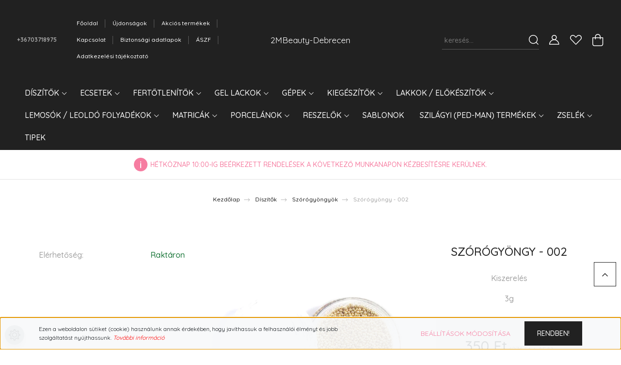

--- FILE ---
content_type: text/html; charset=UTF-8
request_url: https://www.2mbeauty-debrecen.hu/szorogyongy-002
body_size: 29517
content:
<!DOCTYPE html>
<html lang="hu" dir="ltr">
<head>
    <title>Szórógyöngy - 002 - Szórógyöngyök - 2MBeauty-Debrecen Műköröm Alapanyagok</title>
    <meta charset="utf-8">
    <meta name="keywords" content="Szórógyöngy - 002, 2MBeauty-Debrecen Műköröm Alapanyagok">
    <meta name="description" content="Szórógyöngy - 002 a Szórógyöngyök kategóriában">
    <meta name="robots" content="index, follow">
    <link rel="image_src" href="https://2mbeauty.cdn.shoprenter.hu/custom/2mbeauty/image/data/termekek/diszitok/szorogyongy/318002.jpg.webp?lastmod=1719922130.1668611968">
    <meta property="og:title" content="Szórógyöngy - 002" />
    <meta property="og:type" content="product" />
    <meta property="og:url" content="https://www.2mbeauty-debrecen.hu/szorogyongy-002" />
    <meta property="og:image" content="https://2mbeauty.cdn.shoprenter.hu/custom/2mbeauty/image/cache/w1910h1000/termekek/diszitok/szorogyongy/318002.jpg.webp?lastmod=1719922130.1668611968" />
    <meta property="og:description" content="Szórógyöngy - 002" />
    <link href="https://2mbeauty.cdn.shoprenter.hu/custom/2mbeauty/image/data/cool_fav.png?lastmod=1677256019.1668611968" rel="icon" />
    <link href="https://2mbeauty.cdn.shoprenter.hu/custom/2mbeauty/image/data/cool_fav.png?lastmod=1677256019.1668611968" rel="apple-touch-icon" />
    <base href="https://www.2mbeauty-debrecen.hu:443" />
    
<!-- Google tag (gtag.js) -->
<script async src="https://www.googletagmanager.com/gtag/js?id=AW-865485936"></script>
<script>
  window.dataLayer = window.dataLayer || [];
  function gtag(){dataLayer.push(arguments);}
  gtag('js', new Date());

  gtag('config', 'AW-865485936');
</script>

    <meta name="viewport" content="width=device-width, initial-scale=1, maximum-scale=1, user-scalable=0">
            <link href="https://www.2mbeauty-debrecen.hu/szorogyongy-002" rel="canonical">
    
            
                <link rel="preconnect" href="https://fonts.googleapis.com">
    <link rel="preconnect" href="https://fonts.gstatic.com" crossorigin>
    <link href="https://fonts.googleapis.com/css2?family=Quicksand:wght@300;400;500;600;700&display=swap" rel="stylesheet">
    <link href="https://cdnjs.cloudflare.com/ajax/libs/fancybox/3.5.7/jquery.fancybox.min.css" rel="stylesheet" />
            <link rel="stylesheet" href="https://2mbeauty.cdn.shoprenter.hu/custom/2mbeauty/catalog/view/theme/paris_global/style/1763468188.1591773721.0.0.css?v=null.1668611968" media="screen">
        <script>
        window.nonProductQuality = 80;
    </script>
    <script src="//ajax.googleapis.com/ajax/libs/jquery/1.10.2/jquery.min.js"></script>
    <script>window.jQuery || document.write('<script src="https://2mbeauty.cdn.shoprenter.hu/catalog/view/javascript/jquery/jquery-1.10.2.min.js?v=1484139539"><\/script>');</script>
    <script src="//cdn.jsdelivr.net/npm/slick-carousel@1.8.1/slick/slick.min.js"></script>

                
        
    

    <!--Header JavaScript codes--><script src="https://2mbeauty.cdn.shoprenter.hu/web/compiled/js/base.js?v=1769602145"></script><script src="https://2mbeauty.cdn.shoprenter.hu/web/compiled/js/countdown.js?v=1769602145"></script><script src="https://2mbeauty.cdn.shoprenter.hu/web/compiled/js/before_starter2_head.js?v=1769602145"></script><script src="https://2mbeauty.cdn.shoprenter.hu/web/compiled/js/before_starter2_productpage.js?v=1769602145"></script><script src="https://2mbeauty.cdn.shoprenter.hu/web/compiled/js/productreview.js?v=1769602145"></script><script src="https://2mbeauty.cdn.shoprenter.hu/web/compiled/js/nanobar.js?v=1769602145"></script><!--Header jQuery onLoad scripts--><script>window.countdownFormat='%D:%H:%M:%S';var BASEURL='https://www.2mbeauty-debrecen.hu';Currency={"symbol_left":"","symbol_right":" Ft","decimal_place":0,"decimal_point":",","thousand_point":".","currency":"HUF","value":1};var ShopRenter=ShopRenter||{};ShopRenter.product={"id":2098,"sku":"318002","currency":"HUF","unitName":"db","price":350,"name":"Sz\u00f3r\u00f3gy\u00f6ngy - 002","brand":"","currentVariant":{"Kiszerel\u00e9s":"3g"},"parent":{"id":2098,"sku":"318002","unitName":"db","price":350,"name":"Sz\u00f3r\u00f3gy\u00f6ngy - 002"}};$(document).ready(function(){});$(window).load(function(){});</script><script src="https://2mbeauty.cdn.shoprenter.hu/web/compiled/js/vue/manifest.bundle.js?v=1769602142"></script><script>var ShopRenter=ShopRenter||{};ShopRenter.onCartUpdate=function(callable){document.addEventListener('cartChanged',callable)};ShopRenter.onItemAdd=function(callable){document.addEventListener('AddToCart',callable)};ShopRenter.onItemDelete=function(callable){document.addEventListener('deleteCart',callable)};ShopRenter.onSearchResultViewed=function(callable){document.addEventListener('AuroraSearchResultViewed',callable)};ShopRenter.onSubscribedForNewsletter=function(callable){document.addEventListener('AuroraSubscribedForNewsletter',callable)};ShopRenter.onCheckoutInitiated=function(callable){document.addEventListener('AuroraCheckoutInitiated',callable)};ShopRenter.onCheckoutShippingInfoAdded=function(callable){document.addEventListener('AuroraCheckoutShippingInfoAdded',callable)};ShopRenter.onCheckoutPaymentInfoAdded=function(callable){document.addEventListener('AuroraCheckoutPaymentInfoAdded',callable)};ShopRenter.onCheckoutOrderConfirmed=function(callable){document.addEventListener('AuroraCheckoutOrderConfirmed',callable)};ShopRenter.onCheckoutOrderPaid=function(callable){document.addEventListener('AuroraOrderPaid',callable)};ShopRenter.onCheckoutOrderPaidUnsuccessful=function(callable){document.addEventListener('AuroraOrderPaidUnsuccessful',callable)};ShopRenter.onProductPageViewed=function(callable){document.addEventListener('AuroraProductPageViewed',callable)};ShopRenter.onMarketingConsentChanged=function(callable){document.addEventListener('AuroraMarketingConsentChanged',callable)};ShopRenter.onCustomerRegistered=function(callable){document.addEventListener('AuroraCustomerRegistered',callable)};ShopRenter.onCustomerLoggedIn=function(callable){document.addEventListener('AuroraCustomerLoggedIn',callable)};ShopRenter.onCustomerUpdated=function(callable){document.addEventListener('AuroraCustomerUpdated',callable)};ShopRenter.onCartPageViewed=function(callable){document.addEventListener('AuroraCartPageViewed',callable)};ShopRenter.customer={"userId":0,"userClientIP":"52.15.85.52","userGroupId":8,"customerGroupTaxMode":"gross","customerGroupPriceMode":"gross_net_tax","email":"","phoneNumber":"","name":{"firstName":"","lastName":""}};ShopRenter.theme={"name":"paris_global","family":"paris","parent":""};ShopRenter.shop={"name":"2mbeauty","locale":"hu","currency":{"code":"HUF","rate":1},"domain":"2mbeauty.myshoprenter.hu"};ShopRenter.page={"route":"product\/product","queryString":"szorogyongy-002"};ShopRenter.formSubmit=function(form,callback){callback();};let loadedAsyncScriptCount=0;function asyncScriptLoaded(position){loadedAsyncScriptCount++;if(position==='body'){if(document.querySelectorAll('.async-script-tag').length===loadedAsyncScriptCount){if(/complete|interactive|loaded/.test(document.readyState)){document.dispatchEvent(new CustomEvent('asyncScriptsLoaded',{}));}else{document.addEventListener('DOMContentLoaded',()=>{document.dispatchEvent(new CustomEvent('asyncScriptsLoaded',{}));});}}}}</script><script type="text/javascript"src="https://2mbeauty.cdn.shoprenter.hu/web/compiled/js/vue/customerEventDispatcher.bundle.js?v=1769602142"></script>                
            
            <script>window.dataLayer=window.dataLayer||[];function gtag(){dataLayer.push(arguments)};var ShopRenter=ShopRenter||{};ShopRenter.config=ShopRenter.config||{};ShopRenter.config.googleConsentModeDefaultValue="denied";</script>                        <script type="text/javascript" src="https://2mbeauty.cdn.shoprenter.hu/web/compiled/js/vue/googleConsentMode.bundle.js?v=1769602142"></script>

            
            
            
            
            
    
</head>
<body id="body" class="page-body product-page-body show-quantity-in-category paris_global-body desktop-device-body" role="document">
<script>var bodyComputedStyle=window.getComputedStyle(document.body);ShopRenter.theme.breakpoints={'xs':parseInt(bodyComputedStyle.getPropertyValue('--breakpoint-xs')),'sm':parseInt(bodyComputedStyle.getPropertyValue('--breakpoint-sm')),'md':parseInt(bodyComputedStyle.getPropertyValue('--breakpoint-md')),'lg':parseInt(bodyComputedStyle.getPropertyValue('--breakpoint-lg')),'xl':parseInt(bodyComputedStyle.getPropertyValue('--breakpoint-xl'))}</script><div id="fb-root"></div><script>(function(d,s,id){var js,fjs=d.getElementsByTagName(s)[0];if(d.getElementById(id))return;js=d.createElement(s);js.id=id;js.src="//connect.facebook.net/hu_HU/sdk/xfbml.customerchat.js#xfbml=1&version=v2.12&autoLogAppEvents=1";fjs.parentNode.insertBefore(js,fjs);}(document,"script","facebook-jssdk"));</script>
                    

<!-- cached -->    <div class="nanobar-cookie-cog d-flex-center rounded-circle js-hidden-nanobar-button">
        <svg xmlns="https://www.w3.org/2000/svg" width="24" height="24" viewBox="0 0 512 512">
    <path fill="currentColor" d="M512 289.7v-67.5l-68.2-18.1c-4.3-15.4-10.4-30.2-18.4-44.2l34.9-60.6 -47.6-47.6 -60.6 34.9c-14-8-28.8-14.1-44.2-18.4L289.7 0h-67.5l-18.1 68.2c-15.4 4.3-30.2 10.4-44.2 18.4L99.4 51.7 51.7 99.4l34.9 60.6c-8 14-14.1 28.8-18.4 44.2L0 222.3v67.5l68.2 18.1c4.3 15.4 10.4 30.2 18.4 44.2l-34.9 60.6 47.6 47.6 60.6-34.9c14 8 28.8 14.1 44.2 18.4l18.1 68.2h67.5l18.1-68.2c15.4-4.3 30.2-10.4 44.2-18.4l60.6 34.9 47.6-47.6 -34.9-60.6c8-14 14.1-28.8 18.4-44.2L512 289.7zM410.1 275.5l-2.5 12.1c-3.9 18.9-11.4 36.8-22.1 53.2l-6.8 10.3 31.6 55 -4.3 4.3 -55-31.6 -10.3 6.8c-16.4 10.8-34.3 18.2-53.2 22.1l-12.1 2.5L259 472h-6l-16.5-61.9 -12.1-2.5c-18.9-3.9-36.8-11.4-53.2-22.1l-10.3-6.8 -55 31.6 -4.3-4.3 31.6-55 -6.8-10.3c-10.8-16.4-18.2-34.3-22.1-53.2l-2.5-12.1L40 259v-6l61.9-16.5 2.5-12.1c3.9-18.9 11.4-36.8 22.1-53.2l6.8-10.3 -31.6-55 4.3-4.3 55 31.6 10.3-6.8c16.4-10.8 34.3-18.2 53.2-22.1l12.1-2.5L253 40h6l16.5 61.9 12.1 2.5c18.9 3.9 36.8 11.4 53.2 22.1l10.3 6.8 55-31.6 4.3 4.3 -31.6 55 6.8 10.3c10.8 16.4 18.2 34.3 22.1 53.2l2.5 12.1L472 253v6L410.1 275.5z"/>
    <path fill="currentColor" d="M256 140c-64 0-116 52-116 116s52 116 116 116 116-52 116-116S320 140 256 140zM256 332c-41.9 0-76-34.1-76-76s34.1-76 76-76 76 34.1 76 76S297.9 332 256 332z"/>
</svg>
    </div>
<div class="Fixed nanobar js-nanobar-first-login">
    <div class="container nanobar-container">
        <div class="row flex-column flex-sm-row ">
            <div class="col-12 col-lg-6 col-xl-7 nanobar-text-cookies align-self-center text-sm-left">
                Ezen a weboldalon sütiket (cookie) használunk annak érdekében, hogy javíthassuk a felhasználói élményt és jobb szolgáltatást nyújthassunk. <em><a class="cc_more_info" data-cc-if="options.link" href="https://www.2mbeauty-debrecen.hu/adatkezelesi-tajekoztato-22" target="_self"><span style="color:#FF0000;">További információ</span></a></em>
            </div>
            <div class="col-12 col-lg-6 col-xl-5 nanobar-buttons mt-2 m-lg-0 text-center text-lg-right">
                <a href="" class="btn btn-link nanobar-settings-button js-nanobar-settings-button">
                    Beállítások módosítása
                </a>
                <a href="" class="btn btn-primary nanobar-btn js-nanobar-close-cookies" data-button-save-text="Beállítások mentése">
                    Rendben!
                </a>
            </div>
        </div>
        <div class="nanobar-cookies js-nanobar-cookies flex-column flex-sm-row text-left pt-3 mt-3" style="display: none;">
            <div class="form-check pt-2 pb-2 pr-2 mb-0">
                <input class="form-check-input" type="checkbox" name="required_cookies" disabled checked />
                <label class="form-check-label">
                    Szükséges cookie-k
                    <div class="cookies-help-text text-muted">
                        Ezek a cookie-k segítenek abban, hogy a webáruház használható és működőképes legyen.
                    </div>
                </label>
            </div>
            <div class="form-check pt-2 pb-2 pr-2 mb-0">
                <input class="form-check-input js-nanobar-marketing-cookies" type="checkbox" name="marketing_cookies"
                         checked />
                <label class="form-check-label">
                    Marketing cookie-k
                    <div class="cookies-help-text text-muted">
                        Ezeket a cookie-k segítenek abban, hogy az Ön érdeklődési körének megfelelő reklámokat és termékeket jelenítsük meg a webáruházban.
                    </div>
                </label>
            </div>
        </div>
    </div>
</div>

<script>
    (function ($) {
        $(document).ready(function () {
            new AuroraNanobar.FirstLogNanobarCheckbox(jQuery('.js-nanobar-first-login'), 'bottom');
        });
    })(jQuery);
</script>
<!-- /cached -->

                <!-- page-wrap -->

                <div class="page-wrap sr-search--enabled">
                                                <div id="section-header" class="section-wrapper ">
    
    

<header class="sticky-header">
            <div class="container-fluid">
            <nav class="navbar header-navbar flex-column">
                <div class="header-navbar-top d-flex justify-content-between w-100">
                    <div class="header-navbar-top-left d-flex align-items-center justify-content-start">
                        <div id="js-mobile-navbar" class="mobile-navbar">
                            <button id="js-hamburger-icon" class="btn btn-primary p-0">
                                <div class="hamburger-icon position-relative">
                                    <div class="hamburger-icon-line position-absolute line-1"></div>
                                    <div class="hamburger-icon-line position-absolute line-2"></div>
                                    <div class="hamburger-icon-line position-absolute line-3"></div>
                                </div>
                            </button>
                        </div>
                                                    <div class="header-contacts-wrapper">
                                <span class="d-flex flex-column flex-xl-row flex-wrap align-items-start align-items-xl-center">
                                                                            <a class="hamburger-phone hamburger-contacts-link" href="tel:+36703718975">+36703718975</a>
                                                                                                        </span>
                            </div>
                                                <!-- cached -->
    <ul class="nav headermenu-list">
                    <li class="nav-item">
                <a class="nav-link" href="https://www.2mbeauty-debrecen.hu"
                    target="_self"
                                        title="Főoldal"
                >
                    Főoldal
                </a>
                            </li>
                    <li class="nav-item">
                <a class="nav-link" href="https://www.2mbeauty-debrecen.hu/index.php?route=product/list&amp;latest=15"
                    target="_self"
                                        title="Újdonságok"
                >
                    Újdonságok
                </a>
                            </li>
                    <li class="nav-item">
                <a class="nav-link" href="https://www.2mbeauty-debrecen.hu/index.php?route=product/list&amp;special=1"
                    target="_self"
                                        title="Akciós termékek"
                >
                    Akciós termékek
                </a>
                            </li>
                    <li class="nav-item">
                <a class="nav-link" href="https://www.2mbeauty-debrecen.hu/index.php?route=information/contact"
                    target="_self"
                                        title="Kapcsolat"
                >
                    Kapcsolat
                </a>
                            </li>
                    <li class="nav-item">
                <a class="nav-link" href="https://www.2mbeauty-debrecen.hu/biztonsagi-adatlapok-18"
                    target="_self"
                                        title="Biztonsági adatlapok"
                >
                    Biztonsági adatlapok
                </a>
                            </li>
                    <li class="nav-item">
                <a class="nav-link" href="https://www.2mbeauty-debrecen.hu/aszf-19"
                    target="_self"
                                        title="ÁSZF"
                >
                    ÁSZF
                </a>
                            </li>
                    <li class="nav-item">
                <a class="nav-link" href="https://www.2mbeauty-debrecen.hu/adatkezelesi-tajekoztato-22"
                    target="_self"
                                        title="Adatkezelési tájékoztató"
                >
                    Adatkezelési tájékoztató
                </a>
                            </li>
            </ul>
    <!-- /cached -->
                    </div>
                    <div class="header-navbar-top-center d-flex align-items-center justify-content-center">
                        <!-- cached -->
    <a class="navbar-brand" href="/">2MBeauty-Debrecen</a>
<!-- /cached -->
                    </div>

                                        <div class="header-navbar-top-right-search d-flex align-items-center justify-content-end">
                        <div class="dropdown search-module d-flex header-navbar-top-right-item">
                            <div class="input-group">
                                <input class="form-control form-control-lg disableAutocomplete" type="text" placeholder="keresés..." value=""
                                       id="filter_keyword" 
                                       onclick="this.value=(this.value==this.defaultValue)?'':this.value;"/>
                                <div class="input-group-append">
                                    <button class="btn" type="button" onclick="moduleSearch();">
                                        <svg width="20" height="20" viewBox="0 0 20 20" fill="currentColor" xmlns="https://www.w3.org/2000/svg">
    <path d="M9.10855 18.2134C11.3088 18.2134 13.3297 17.4263 14.9076 16.123L18.5686 19.784C18.7113 19.9268 18.898 20 19.0848 20C19.2715 20 19.4582 19.9268 19.601 19.784C19.8865 19.4984 19.8865 19.0335 19.601 18.7479L15.9546 15.1016C17.3604 13.4981 18.2134 11.4003 18.2134 9.10855C18.2134 4.08567 14.1278 0 9.10489 0C4.08201 0 0 4.08201 0 9.10489C0 14.1278 4.08567 18.2134 9.10855 18.2134ZM9.10855 1.46074C13.3224 1.46074 16.7527 4.88742 16.7527 9.10489C16.7527 13.3223 13.3224 16.749 9.10855 16.749C4.89475 16.749 1.4644 13.3187 1.4644 9.10489C1.4644 4.89109 4.89475 1.46074 9.10855 1.46074Z" />
</svg>

                                    </button>
                                </div>
                            </div>

                            <input type="hidden" id="filter_description" value="0"/>
                            <input type="hidden" id="search_shopname" value="2mbeauty"/>
                            <div id="results" class="dropdown-menu search-results"></div>
                        </div>

                        
                    </div>
                    
                    <div class="header-navbar-top-right d-flex align-items-center justify-content-end">
                                                    <div class="header-navbar-top-right-item header-navbar-top-right-login">
                                <!-- cached -->
    <ul class="nav login-list">
                    <li class="nav-item">
                <a class="nav-link btn" href="index.php?route=account/login" title="Belépés">
                    <span>
                        <svg width="21" height="20" viewBox="0 0 21 20" fill="currentColor" xmlns="https://www.w3.org/2000/svg">
    <path d="M0.747791 20H19.802C20.0039 20 20.1945 19.9178 20.3366 19.7757C20.4786 19.6336 20.5534 19.4393 20.5497 19.2374C20.4599 14.6878 17.3534 10.8299 13.1777 9.58505C14.5833 8.64673 15.5104 7.04673 15.5104 5.23364C15.5104 2.34766 13.1627 0 10.2768 0C7.39078 0 5.04312 2.34766 5.04312 5.23364C5.04312 7.04673 5.97022 8.64673 7.37209 9.58505C3.19639 10.8336 0.0898473 14.6878 0.000127707 19.2374C-0.00361061 19.4393 0.0748939 19.6336 0.213212 19.7757C0.351529 19.9178 0.54966 20 0.747791 20ZM6.53845 5.23364C6.53845 3.17383 8.21695 1.49533 10.2768 1.49533C12.3366 1.49533 14.0151 3.17383 14.0151 5.23364C14.0151 7.29346 12.3366 8.97196 10.2768 8.97196C8.21695 8.97196 6.53845 7.29346 6.53845 5.23364ZM10.2768 10.6542C14.7702 10.6542 18.5384 14.1121 19.0095 18.5047H1.54405C2.01508 14.1121 5.78331 10.6542 10.2768 10.6542Z"/>
</svg>

                    </span>
                </a>
            </li>
            </ul>
<!-- /cached -->
                            </div>
                                                <div class="header-navbar-top-right-item">
                            <hx:include src="/_fragment?_path=_format%3Dhtml%26_locale%3Den%26_controller%3Dmodule%252Fwishlist&amp;_hash=jhBfCvn2mCn3DNuaALnDg8%2F1JzweKRIJcsR5E4fkFYs%3D"></hx:include>
                        </div>
                        <div id="js-cart" class="header-navbar-top-right-item">
                            <hx:include src="/_fragment?_path=_format%3Dhtml%26_locale%3Den%26_controller%3Dmodule%252Fcart&amp;_hash=l8MOZ8lcza6Xo01qkP91%2BpEPNZgPev8dNctlnkSV7IQ%3D"></hx:include>
                        </div>
                    </div>
                </div>
                <div class="header-navbar-bottom">
                    


                    
            <div id="module_category_wrapper" class="module-category-wrapper">
    
    <div id="category" class="module content-module header-position hide-top category-module" >
                    <div class="module-body">
                        <div id="category-nav">
            


<ul class="nav nav-pills category category-menu sf-menu sf-horizontal cached">
    <li id="cat_88" class="nav-item item category-list module-list parent even">
    <a href="https://www.2mbeauty-debrecen.hu/diszito" class="nav-link">
        Díszítők
    </a>
            <ul class="nav flex-column children"><li id="cat_279" class="nav-item item category-list module-list even">
    <a href="https://www.2mbeauty-debrecen.hu/diszito/abstract-glitter-mix-279" class="nav-link">
        Abstract Glitter Mix
    </a>
    </li><li id="cat_270" class="nav-item item category-list module-list odd">
    <a href="https://www.2mbeauty-debrecen.hu/diszito/color-ink-drop-270" class="nav-link">
        Color INK Drop
    </a>
    </li><li id="cat_177" class="nav-item item category-list module-list even">
    <a href="https://www.2mbeauty-debrecen.hu/diszito/csillamporok" class="nav-link">
        Csillámporok
    </a>
    </li><li id="cat_241" class="nav-item item category-list module-list parent odd">
    <a href="https://www.2mbeauty-debrecen.hu/diszito/csiszolt-formakovek-241" class="nav-link">
        Csiszolt formakövek
    </a>
            <ul class="nav flex-column children"><li id="cat_242" class="nav-item item category-list module-list even">
    <a href="https://www.2mbeauty-debrecen.hu/diszito/csiszolt-formakovek-241/csiszolt-formako-crystal-ab-242" class="nav-link">
        Csiszolt formakő crystal AB
    </a>
    </li><li id="cat_243" class="nav-item item category-list module-list odd">
    <a href="https://www.2mbeauty-debrecen.hu/diszito/csiszolt-formakovek-241/csiszolt-formako-csepp-243" class="nav-link">
        Csiszolt formakő csepp
    </a>
    </li><li id="cat_244" class="nav-item item category-list module-list even">
    <a href="https://www.2mbeauty-debrecen.hu/diszito/csiszolt-formakovek-241/csiszolt-formako-fekete-ab-244" class="nav-link">
        Csiszolt formakő fekete AB
    </a>
    </li></ul>
    </li><li id="cat_245" class="nav-item item category-list module-list even">
    <a href="https://www.2mbeauty-debrecen.hu/diszito/cukorporok-245" class="nav-link">
        Cukorporok
    </a>
    </li><li id="cat_294" class="nav-item item category-list module-list odd">
    <a href="https://www.2mbeauty-debrecen.hu/diszito/flakes-294" class="nav-link">
        Flakes
    </a>
    </li><li id="cat_239" class="nav-item item category-list module-list even">
    <a href="https://www.2mbeauty-debrecen.hu/diszito/konfettik-239" class="nav-link">
        Konfettik
    </a>
    </li><li id="cat_178" class="nav-item item category-list module-list odd">
    <a href="https://www.2mbeauty-debrecen.hu/diszito/metalszalak-178" class="nav-link">
        Metálszálak
    </a>
    </li><li id="cat_267" class="nav-item item category-list module-list parent even">
    <a href="https://www.2mbeauty-debrecen.hu/diszito/nyomda-267" class="nav-link">
        Nyomda
    </a>
            <ul class="nav flex-column children"><li id="cat_276" class="nav-item item category-list module-list even">
    <a href="https://www.2mbeauty-debrecen.hu/diszito/nyomda-267/nyomdafejek-kiegeszitok-276" class="nav-link">
        Nyomdafejek, kiegészítők
    </a>
    </li><li id="cat_275" class="nav-item item category-list module-list odd">
    <a href="https://www.2mbeauty-debrecen.hu/diszito/nyomda-267/nyomdalemezek-275" class="nav-link">
        Nyomdalemezek
    </a>
    </li></ul>
    </li><li id="cat_225" class="nav-item item category-list module-list parent odd">
    <a href="https://www.2mbeauty-debrecen.hu/diszito/pigment-porok-225" class="nav-link">
        Pigmentporok
    </a>
            <ul class="nav flex-column children"><li id="cat_211" class="nav-item item category-list module-list even">
    <a href="https://www.2mbeauty-debrecen.hu/diszito/pigment-porok-225/chrome-mirror-pigmentporok-211" class="nav-link">
        Chrome mirror pigmentporok
    </a>
    </li><li id="cat_226" class="nav-item item category-list module-list odd">
    <a href="https://www.2mbeauty-debrecen.hu/diszito/pigment-porok-225/glow-sotetben-vilagito-pigment-porok-226" class="nav-link">
        Glow - Sötétben világító pigmentporok
    </a>
    </li><li id="cat_290" class="nav-item item category-list module-list even">
    <a href="https://www.2mbeauty-debrecen.hu/diszito/pigment-porok-225/glow-neon-290" class="nav-link">
        Glow Neon - Sötétben világító neon pigmentporok
    </a>
    </li><li id="cat_264" class="nav-item item category-list module-list odd">
    <a href="https://www.2mbeauty-debrecen.hu/diszito/pigment-porok-225/holo-pigmentpor-264" class="nav-link">
        HOLO Pigmentpor
    </a>
    </li><li id="cat_228" class="nav-item item category-list module-list even">
    <a href="https://www.2mbeauty-debrecen.hu/diszito/pigment-porok-225/matt-pigment-porok-228" class="nav-link">
        Matt pigment porok
    </a>
    </li><li id="cat_280" class="nav-item item category-list module-list odd">
    <a href="https://www.2mbeauty-debrecen.hu/diszito/pigment-porok-225/mermaid-powder-280" class="nav-link">
        Mermaid Powder
    </a>
    </li><li id="cat_227" class="nav-item item category-list module-list even">
    <a href="https://www.2mbeauty-debrecen.hu/diszito/pigment-porok-225/neon-elenk-szinu-pigment-porok-227" class="nav-link">
        Neon - Élénk színű pigmentporok
    </a>
    </li><li id="cat_278" class="nav-item item category-list module-list odd">
    <a href="https://www.2mbeauty-debrecen.hu/diszito/pigment-porok-225/prism-powder-278" class="nav-link">
        Prism Powder
    </a>
    </li></ul>
    </li><li id="cat_181" class="nav-item item category-list module-list even">
    <a href="https://www.2mbeauty-debrecen.hu/diszito/pixie-kovek-181" class="nav-link">
        PIXIE kövek
    </a>
    </li><li id="cat_240" class="nav-item item category-list module-list odd">
    <a href="https://www.2mbeauty-debrecen.hu/diszito/ragasztok-240" class="nav-link">
        Ragasztók
    </a>
    </li><li id="cat_223" class="nav-item item category-list module-list even">
    <a href="https://www.2mbeauty-debrecen.hu/diszito/swarovski-crystal-pixie-223" class="nav-link">
        Swarovski Crystal Pixie
    </a>
    </li><li id="cat_265" class="nav-item item category-list module-list odd">
    <a href="https://www.2mbeauty-debrecen.hu/diszito/szorogyongyok-265" class="nav-link">
        Szórógyöngyök
    </a>
    </li><li id="cat_179" class="nav-item item category-list module-list even">
    <a href="https://www.2mbeauty-debrecen.hu/diszito/transzferfoliak-179" class="nav-link">
        Transzferfóliák
    </a>
    </li></ul>
    </li><li id="cat_83" class="nav-item item category-list module-list parent odd">
    <a href="https://www.2mbeauty-debrecen.hu/ecset" class="nav-link">
        Ecsetek
    </a>
            <ul class="nav flex-column children"><li id="cat_298" class="nav-item item category-list module-list even">
    <a href="https://www.2mbeauty-debrecen.hu/ecset/acryl-pro-gel-298" class="nav-link">
        Acryl Pro Gel
    </a>
    </li><li id="cat_142" class="nav-item item category-list module-list odd">
    <a href="https://www.2mbeauty-debrecen.hu/ecset/diszitoecset" class="nav-link">
        Díszítő
    </a>
    </li><li id="cat_143" class="nav-item item category-list module-list even">
    <a href="https://www.2mbeauty-debrecen.hu/ecset/porcelanecset" class="nav-link">
        Porcelán
    </a>
    </li><li id="cat_144" class="nav-item item category-list module-list odd">
    <a href="https://www.2mbeauty-debrecen.hu/ecset/zseleecset" class="nav-link">
        Zselé
    </a>
    </li><li id="cat_145" class="nav-item item category-list module-list even">
    <a href="https://www.2mbeauty-debrecen.hu/ecset/ecsetszett" class="nav-link">
        Ecset szettek
    </a>
    </li></ul>
    </li><li id="cat_93" class="nav-item item category-list module-list parent even">
    <a href="https://www.2mbeauty-debrecen.hu/fertotlenito" class="nav-link">
        Fertőtlenítők
    </a>
            <ul class="nav flex-column children"><li id="cat_303" class="nav-item item category-list module-list even">
    <a href="https://www.2mbeauty-debrecen.hu/fertotlenito/2mbeautriple-sept-303" class="nav-link">
        2MBeautriple-Sept
    </a>
    </li><li id="cat_162" class="nav-item item category-list module-list odd">
    <a href="https://www.2mbeauty-debrecen.hu/fertotlenito/baridez" class="nav-link">
        Baridez
    </a>
    </li><li id="cat_163" class="nav-item item category-list module-list even">
    <a href="https://www.2mbeauty-debrecen.hu/fertotlenito/clarasept" class="nav-link">
        Clarasept
    </a>
    </li></ul>
    </li><li id="cat_80" class="nav-item item category-list module-list parent odd">
    <a href="https://www.2mbeauty-debrecen.hu/gellack" class="nav-link">
        Gel Lackok
    </a>
            <ul class="nav flex-column children"><li id="cat_100" class="nav-item item category-list module-list even">
    <a href="https://www.2mbeauty-debrecen.hu/gellack/gellackbase" class="nav-link">
        Gel Lack alapok
    </a>
    </li><li id="cat_255" class="nav-item item category-list module-list parent odd">
    <a href="https://www.2mbeauty-debrecen.hu/gellack/szinezett-alapozo-gel-lack-255" class="nav-link">
        Színezett Alapozó Gel Lackok
    </a>
            <ul class="nav flex-column children"><li id="cat_311" class="nav-item item category-list module-list even">
    <a href="https://www.2mbeauty-debrecen.hu/gellack/szinezett-alapozo-gel-lack-255/colored-base-elastic-311" class="nav-link">
        Colored Base Elastic
    </a>
    </li></ul>
    </li><li id="cat_101" class="nav-item item category-list module-list even">
    <a href="https://www.2mbeauty-debrecen.hu/gellack/gellacktop" class="nav-link">
        Gel Lack fedők
    </a>
    </li><li id="cat_229" class="nav-item item category-list module-list odd">
    <a href="https://www.2mbeauty-debrecen.hu/gellack/gel-lack-kiegeszitok-229" class="nav-link">
        Gel Lack kiegészítők
    </a>
    </li><li id="cat_325" class="nav-item item category-list module-list parent even">
    <a href="https://www.2mbeauty-debrecen.hu/gellack/hema-mentes-gel-lackok-325" class="nav-link">
        HEMA Mentes Gel Lackok
    </a>
            <ul class="nav flex-column children"><li id="cat_334" class="nav-item item category-list module-list even">
    <a href="https://www.2mbeauty-debrecen.hu/gellack/hema-mentes-gel-lackok-325/hema-mentes-gel-lack-szinek-334" class="nav-link">
        Gel Lackok
    </a>
    </li><li id="cat_108" class="nav-item item category-list module-list odd">
    <a href="https://www.2mbeauty-debrecen.hu/gellack/hema-mentes-gel-lackok-325/gellackmagnetic" class="nav-link">
        Mágneses Gel Lackok
    </a>
    </li><li id="cat_296" class="nav-item item category-list module-list even">
    <a href="https://www.2mbeauty-debrecen.hu/gellack/hema-mentes-gel-lackok-325/magnet-super-diamond-296" class="nav-link">
        Magnet Super Diamond
    </a>
    </li><li id="cat_256" class="nav-item item category-list module-list odd">
    <a href="https://www.2mbeauty-debrecen.hu/gellack/hema-mentes-gel-lackok-325/intense-gel-lackok-256" class="nav-link">
        Intense Gel Lackok
    </a>
    </li><li id="cat_262" class="nav-item item category-list module-list even">
    <a href="https://www.2mbeauty-debrecen.hu/gellack/hema-mentes-gel-lackok-325/platinum-gel-lackok-262" class="nav-link">
        Platinum Gel Lackok
    </a>
    </li></ul>
    </li></ul>
    </li><li id="cat_85" class="nav-item item category-list module-list parent even">
    <a href="https://www.2mbeauty-debrecen.hu/gep" class="nav-link">
        Gépek
    </a>
            <ul class="nav flex-column children"><li id="cat_175" class="nav-item item category-list module-list even">
    <a href="https://www.2mbeauty-debrecen.hu/gep/asztalilledampa" class="nav-link">
        Asztali LED lámpák
    </a>
    </li><li id="cat_170" class="nav-item item category-list module-list odd">
    <a href="https://www.2mbeauty-debrecen.hu/gep/csiszologep" class="nav-link">
        Csiszológépek
    </a>
    </li><li id="cat_171" class="nav-item item category-list module-list parent even">
    <a href="https://www.2mbeauty-debrecen.hu/gep/porelszivo" class="nav-link">
        Porelszívók
    </a>
            <ul class="nav flex-column children"><li id="cat_213" class="nav-item item category-list module-list even">
    <a href="https://www.2mbeauty-debrecen.hu/gep/porelszivo/asztalba-epitheto-porelszivok-213" class="nav-link">
        Asztalba építhető porelszívók
    </a>
    </li><li id="cat_214" class="nav-item item category-list module-list odd">
    <a href="https://www.2mbeauty-debrecen.hu/gep/porelszivo/keztamaszos-porelszivok-214" class="nav-link">
        Kéztámaszos porelszívók
    </a>
    </li></ul>
    </li><li id="cat_238" class="nav-item item category-list module-list odd">
    <a href="https://www.2mbeauty-debrecen.hu/gep/uvled" class="nav-link">
        UVLED lámpák
    </a>
    </li><li id="cat_173" class="nav-item item category-list module-list even">
    <a href="https://www.2mbeauty-debrecen.hu/gep/tartozekok" class="nav-link">
        Tartozékok
    </a>
    </li></ul>
    </li><li id="cat_89" class="nav-item item category-list module-list parent odd">
    <a href="https://www.2mbeauty-debrecen.hu/kiegeszito" class="nav-link">
        Kiegészítők
    </a>
            <ul class="nav flex-column children"><li id="cat_199" class="nav-item item category-list module-list even">
    <a href="https://www.2mbeauty-debrecen.hu/kiegeszito/egyeb-kiegeszitok-199" class="nav-link">
        Egyéb kiegészítők
    </a>
    </li><li id="cat_197" class="nav-item item category-list module-list odd">
    <a href="https://www.2mbeauty-debrecen.hu/kiegeszito/eszkozok-197" class="nav-link">
        Eszközök
    </a>
    </li><li id="cat_198" class="nav-item item category-list module-list even">
    <a href="https://www.2mbeauty-debrecen.hu/kiegeszito/fem-eszkozok-198" class="nav-link">
        Fém eszközök
    </a>
    </li><li id="cat_190" class="nav-item item category-list module-list odd">
    <a href="https://www.2mbeauty-debrecen.hu/kiegeszito/gellack-magnesek-190" class="nav-link">
        Gellack mágnesek
    </a>
    </li><li id="cat_194" class="nav-item item category-list module-list parent even">
    <a href="https://www.2mbeauty-debrecen.hu/kiegeszito/keztamaszok-194" class="nav-link">
        Kéztámaszok
    </a>
            <ul class="nav flex-column children"><li id="cat_205" class="nav-item item category-list module-list even">
    <a href="https://www.2mbeauty-debrecen.hu/kiegeszito/keztamaszok-194/mubor-keztamaszok-205" class="nav-link">
        Kéztámasz - Műbőr
    </a>
    </li><li id="cat_206" class="nav-item item category-list module-list odd">
    <a href="https://www.2mbeauty-debrecen.hu/kiegeszito/keztamaszok-194/pluss-keztamaszok-206" class="nav-link">
        Kéztámasz - Plüss
    </a>
    </li></ul>
    </li><li id="cat_195" class="nav-item item category-list module-list odd">
    <a href="https://www.2mbeauty-debrecen.hu/kiegeszito/margaretak-195" class="nav-link">
        Margaréták
    </a>
    </li><li id="cat_208" class="nav-item item category-list module-list even">
    <a href="https://www.2mbeauty-debrecen.hu/kiegeszito/pedikur-eszkozok-208" class="nav-link">
        Pedikűr eszközök
    </a>
    </li><li id="cat_196" class="nav-item item category-list module-list odd">
    <a href="https://www.2mbeauty-debrecen.hu/kiegeszito/portalanito-kefek-196" class="nav-link">
        Portalanító kefék
    </a>
    </li><li id="cat_193" class="nav-item item category-list module-list even">
    <a href="https://www.2mbeauty-debrecen.hu/kiegeszito/tartok-tarolok-adagolok-193" class="nav-link">
        Tartók / tárolók / adagolók
    </a>
    </li></ul>
    </li><li id="cat_82" class="nav-item item category-list module-list parent even">
    <a href="https://www.2mbeauty-debrecen.hu/elokeszito" class="nav-link">
        Lakkok / Előkészítők
    </a>
            <ul class="nav flex-column children"><li id="cat_220" class="nav-item item category-list module-list even">
    <a href="https://www.2mbeauty-debrecen.hu/elokeszito/elokeszito-folyadekok-220" class="nav-link">
        Előkészítő folyadékok
    </a>
    </li><li id="cat_221" class="nav-item item category-list module-list odd">
    <a href="https://www.2mbeauty-debrecen.hu/elokeszito/toltes-elosegito-folyadek-221" class="nav-link">
        Töltés elősegítő folyadék
    </a>
    </li><li id="cat_222" class="nav-item item category-list module-list even">
    <a href="https://www.2mbeauty-debrecen.hu/elokeszito/fedolakkok-222" class="nav-link">
        Fedőlakkok
    </a>
    </li><li id="cat_139" class="nav-item item category-list module-list odd">
    <a href="https://www.2mbeauty-debrecen.hu/elokeszito/koromagyapoloolaj" class="nav-link">
        Körömágyápoló olaj
    </a>
    </li></ul>
    </li><li id="cat_92" class="nav-item item category-list module-list parent odd">
    <a href="https://www.2mbeauty-debrecen.hu/lemoso" class="nav-link">
        Lemosók / Leoldó folyadékok
    </a>
            <ul class="nav flex-column children"><li id="cat_124" class="nav-item item category-list module-list even">
    <a href="https://www.2mbeauty-debrecen.hu/lemoso/brushcleaner" class="nav-link">
        Brush cleaner ecsetmosó folyadék
    </a>
    </li><li id="cat_273" class="nav-item item category-list module-list odd">
    <a href="https://www.2mbeauty-debrecen.hu/lemoso/gel-lack-higito-273" class="nav-link">
        Gel Lack hígító
    </a>
    </li><li id="cat_125" class="nav-item item category-list module-list even">
    <a href="https://www.2mbeauty-debrecen.hu/lemoso/aceton" class="nav-link">
        Gel Lack leoldó (aceton)
    </a>
    </li><li id="cat_126" class="nav-item item category-list module-list odd">
    <a href="https://www.2mbeauty-debrecen.hu/lemoso/lakklemoso" class="nav-link">
        Körömlakklemosó folyadék
    </a>
    </li><li id="cat_128" class="nav-item item category-list module-list even">
    <a href="https://www.2mbeauty-debrecen.hu/lemoso/zselefixalo" class="nav-link">
        Zseléfixáló folyadék
    </a>
    </li></ul>
    </li><li id="cat_90" class="nav-item item category-list module-list parent even">
    <a href="https://www.2mbeauty-debrecen.hu/matrica" class="nav-link">
        Matricák
    </a>
            <ul class="nav flex-column children"><li id="cat_203" class="nav-item item category-list module-list even">
    <a href="https://www.2mbeauty-debrecen.hu/matrica/ontapados-matricak-203" class="nav-link">
        Öntapadós matricák
    </a>
    </li></ul>
    </li><li id="cat_81" class="nav-item item category-list module-list parent odd">
    <a href="https://www.2mbeauty-debrecen.hu/porcelan" class="nav-link">
        Porcelánok
    </a>
            <ul class="nav flex-column children"><li id="cat_236" class="nav-item item category-list module-list even">
    <a href="https://www.2mbeauty-debrecen.hu/porcelan/elokeszito-folyadekok-236" class="nav-link">
        Előkészítő folyadékok
    </a>
    </li><li id="cat_237" class="nav-item item category-list module-list odd">
    <a href="https://www.2mbeauty-debrecen.hu/porcelan/fedo-fenyek-237" class="nav-link">
        Fedő fények
    </a>
    </li><li id="cat_212" class="nav-item item category-list module-list even">
    <a href="https://www.2mbeauty-debrecen.hu/porcelan/liquidek-212" class="nav-link">
        Liquidek
    </a>
    </li><li id="cat_230" class="nav-item item category-list module-list odd">
    <a href="https://www.2mbeauty-debrecen.hu/porcelan/epito-porcelan-porok-230" class="nav-link">
        Építő porcelán porok
    </a>
    </li></ul>
    </li><li id="cat_84" class="nav-item item category-list module-list parent even">
    <a href="https://www.2mbeauty-debrecen.hu/reszelo" class="nav-link">
        Reszelők
    </a>
            <ul class="nav flex-column children"><li id="cat_146" class="nav-item item category-list module-list even">
    <a href="https://www.2mbeauty-debrecen.hu/reszelo/buffer" class="nav-link">
        Bufferek
    </a>
    </li><li id="cat_147" class="nav-item item category-list module-list odd">
    <a href="https://www.2mbeauty-debrecen.hu/reszelo/polirozo" class="nav-link">
        Polírozók
    </a>
    </li><li id="cat_148" class="nav-item item category-list module-list even">
    <a href="https://www.2mbeauty-debrecen.hu/reszelo/banan" class="nav-link">
        Banán
    </a>
    </li><li id="cat_149" class="nav-item item category-list module-list odd">
    <a href="https://www.2mbeauty-debrecen.hu/reszelo/csepp" class="nav-link">
        Csepp
    </a>
    </li><li id="cat_150" class="nav-item item category-list module-list even">
    <a href="https://www.2mbeauty-debrecen.hu/reszelo/egyenes" class="nav-link">
        Egyenes
    </a>
    </li><li id="cat_151" class="nav-item item category-list module-list odd">
    <a href="https://www.2mbeauty-debrecen.hu/reszelo/felhold" class="nav-link">
        Félhold
    </a>
    </li><li id="cat_152" class="nav-item item category-list module-list even">
    <a href="https://www.2mbeauty-debrecen.hu/reszelo/hullam" class="nav-link">
        Hullám
    </a>
    </li><li id="cat_153" class="nav-item item category-list module-list odd">
    <a href="https://www.2mbeauty-debrecen.hu/reszelo/japan" class="nav-link">
        Japán
    </a>
    </li><li id="cat_154" class="nav-item item category-list module-list even">
    <a href="https://www.2mbeauty-debrecen.hu/reszelo/jumbo" class="nav-link">
        Jumbó
    </a>
    </li><li id="cat_155" class="nav-item item category-list module-list odd">
    <a href="https://www.2mbeauty-debrecen.hu/reszelo/oval" class="nav-link">
        Oval
    </a>
    </li><li id="cat_156" class="nav-item item category-list module-list even">
    <a href="https://www.2mbeauty-debrecen.hu/reszelo/trapez" class="nav-link">
        Trapéz
    </a>
    </li><li id="cat_157" class="nav-item item category-list module-list odd">
    <a href="https://www.2mbeauty-debrecen.hu/reszelo/vekony" class="nav-link">
        Vékony
    </a>
    </li><li id="cat_158" class="nav-item item category-list module-list even">
    <a href="https://www.2mbeauty-debrecen.hu/reszelo/uveg" class="nav-link">
        Üveg
    </a>
    </li><li id="cat_159" class="nav-item item category-list module-list odd">
    <a href="https://www.2mbeauty-debrecen.hu/reszelo/talpreszelo" class="nav-link">
        Talpreszelők
    </a>
    </li><li id="cat_161" class="nav-item item category-list module-list even">
    <a href="https://www.2mbeauty-debrecen.hu/reszelo/gyemantporos" class="nav-link">
        Szilágyi manikűr reszelő (gyémántporos fém)
    </a>
    </li></ul>
    </li><li id="cat_86" class="nav-item item category-list module-list odd">
    <a href="https://www.2mbeauty-debrecen.hu/sablon" class="nav-link">
        Sablonok
    </a>
    </li><li id="cat_200" class="nav-item item category-list module-list parent even">
    <a href="https://www.2mbeauty-debrecen.hu/szilagyi-ped-man-termekek-200" class="nav-link">
        Szilágyi (Ped-Man) termékek
    </a>
            <ul class="nav flex-column children"><li id="cat_246" class="nav-item item category-list module-list even">
    <a href="https://www.2mbeauty-debrecen.hu/szilagyi-ped-man-termekek-200/koromcsipeszek-246" class="nav-link">
        Körömcsipeszek
    </a>
    </li><li id="cat_219" class="nav-item item category-list module-list odd">
    <a href="https://www.2mbeauty-debrecen.hu/szilagyi-ped-man-termekek-200/manikur-reszelok-219" class="nav-link">
        Manikűr reszelők
    </a>
    </li><li id="cat_215" class="nav-item item category-list module-list even">
    <a href="https://www.2mbeauty-debrecen.hu/szilagyi-ped-man-termekek-200/rozsdamentes-borvago-ollok-215" class="nav-link">
        Rozsdamentes bőrvágó ollók
    </a>
    </li><li id="cat_216" class="nav-item item category-list module-list odd">
    <a href="https://www.2mbeauty-debrecen.hu/szilagyi-ped-man-termekek-200/rozsdamentes-koromvago-ollok-216" class="nav-link">
        Rozsdamentes körömvágó ollók
    </a>
    </li><li id="cat_258" class="nav-item item category-list module-list even">
    <a href="https://www.2mbeauty-debrecen.hu/szilagyi-ped-man-termekek-200/rozsdamentes-talpkesek-258" class="nav-link">
        Rozsdamentes talpkések
    </a>
    </li><li id="cat_257" class="nav-item item category-list module-list odd">
    <a href="https://www.2mbeauty-debrecen.hu/szilagyi-ped-man-termekek-200/szemoldokcsipesz-257" class="nav-link">
        Szemöldökcsipesz
    </a>
    </li><li id="cat_217" class="nav-item item category-list module-list even">
    <a href="https://www.2mbeauty-debrecen.hu/szilagyi-ped-man-termekek-200/egyeb-rozsdamentes-eszkozok-217" class="nav-link">
        Egyéb rozsdamentes eszközök
    </a>
    </li></ul>
    </li><li id="cat_79" class="nav-item item category-list module-list parent odd">
    <a href="https://www.2mbeauty-debrecen.hu/zsele" class="nav-link">
        Zselék
    </a>
            <ul class="nav flex-column children"><li id="cat_253" class="nav-item item category-list module-list even">
    <a href="https://www.2mbeauty-debrecen.hu/zsele/acryl-pro-gel-253" class="nav-link">
        Acryl Pro Gel
    </a>
    </li><li id="cat_94" class="nav-item item category-list module-list odd">
    <a href="https://www.2mbeauty-debrecen.hu/zsele/cleargel" class="nav-link">
        Clear építő zselék
    </a>
    </li><li id="cat_272" class="nav-item item category-list module-list even">
    <a href="https://www.2mbeauty-debrecen.hu/zsele/cream-gelly-272" class="nav-link">
        Cream Gelly zselék
    </a>
    </li><li id="cat_336" class="nav-item item category-list module-list odd">
    <a href="https://www.2mbeauty-debrecen.hu/zsele/diszito-zselek-336" class="nav-link">
        Díszítő zselék
    </a>
    </li><li id="cat_331" class="nav-item item category-list module-list even">
    <a href="https://www.2mbeauty-debrecen.hu/zsele/uveges-epitozselek-biab-331" class="nav-link">
        Ecsetes építőzselék - BIAB
    </a>
    </li><li id="cat_98" class="nav-item item category-list module-list odd">
    <a href="https://www.2mbeauty-debrecen.hu/zsele/zseleelokeszito" class="nav-link">
        Előkészítők
    </a>
    </li><li id="cat_96" class="nav-item item category-list module-list even">
    <a href="https://www.2mbeauty-debrecen.hu/zsele/white" class="nav-link">
        Fehér zselék
    </a>
    </li><li id="cat_210" class="nav-item item category-list module-list odd">
    <a href="https://www.2mbeauty-debrecen.hu/zsele/fenyzsele-210" class="nav-link">
        Fényzselé
    </a>
    </li><li id="cat_254" class="nav-item item category-list module-list even">
    <a href="https://www.2mbeauty-debrecen.hu/zsele/glue-gel-254" class="nav-link">
        Glue Gel
    </a>
    </li><li id="cat_95" class="nav-item item category-list module-list odd">
    <a href="https://www.2mbeauty-debrecen.hu/zsele/koromagyhosszabbito" class="nav-link">
        Körömágyhosszabbító zselék
    </a>
    </li><li id="cat_330" class="nav-item item category-list module-list even">
    <a href="https://www.2mbeauty-debrecen.hu/zsele/liquid-polygel-330" class="nav-link">
        Liquid Polygel
    </a>
    </li><li id="cat_287" class="nav-item item category-list module-list odd">
    <a href="https://www.2mbeauty-debrecen.hu/zsele/no-filing-zselek-287" class="nav-link">
        No Filing Zselék
    </a>
    </li><li id="cat_97" class="nav-item item category-list module-list even">
    <a href="https://www.2mbeauty-debrecen.hu/zsele/pink-zselek-97" class="nav-link">
        Pink zselék
    </a>
    </li><li id="cat_310" class="nav-item item category-list module-list odd">
    <a href="https://www.2mbeauty-debrecen.hu/zsele/polygel-310" class="nav-link">
        Polygel
    </a>
    </li><li id="cat_207" class="nav-item item category-list module-list even">
    <a href="https://www.2mbeauty-debrecen.hu/zsele/smart-led-zselek-207" class="nav-link">
        Smart  zselék
    </a>
    </li><li id="cat_99" class="nav-item item category-list module-list odd">
    <a href="https://www.2mbeauty-debrecen.hu/zsele/foilgel" class="nav-link">
        Transzferfólia ragasztó zselé
    </a>
    </li></ul>
    </li><li id="cat_91" class="nav-item item category-list module-list even">
    <a href="https://www.2mbeauty-debrecen.hu/tip" class="nav-link">
        Tipek
    </a>
    </li>
</ul>

<script>$(function(){$("ul.category").superfish({animation:{opacity:'show'},popUpSelector:"ul.category,ul.children,.js-subtree-dropdown",delay:400,speed:'normal',hoverClass:'js-sf-hover'});});</script>        </div>
            </div>
                                </div>
    
            </div>
    
                </div>
            </nav>
        </div>
    </header>
            

<script src="https://cdnjs.cloudflare.com/ajax/libs/jQuery.mmenu/8.5.8/mmenu.min.js"></script>
<link rel="stylesheet" href="https://cdnjs.cloudflare.com/ajax/libs/jQuery.mmenu/8.5.8/mmenu.min.css"/>
<script>
    document.addEventListener("DOMContentLoaded", () => {
        //Mmenu initialize
        const menu = new Mmenu("#js-mobile-nav", {
            slidingSubmenus: true,
            navbar: {
                title: " "
            },
            "counters": true,
            "extensions": [
                "fullscreen",
                "theme-black",
                "pagedim-black",
                "position-front"
            ]
        });
        const api = menu.API;

        //Hamburger menu click event
        document.querySelector("#js-hamburger-icon").addEventListener(
            "click", (evnt) => {
                evnt.preventDefault();
                api.open();
            }
        );

        document.querySelector(".js-close-menu").addEventListener(
            "click", (evnt) => {
                evnt.preventDefault();
                api.close();
            }
        );
    });
</script>

<style>
    #js-mobile-nav.mm-menu_opened {
        display: block !important;
    }
    .mm-menu {
        --mm-color-background: #212121;
        --mm-color-border: #474747;
        --mm-listitem-size: 40px;
        --mm-color-button: #919191;
        --mm-color-text-dimmed:#fff;
    }

    .mm-counter {
        width: 10px;
    }
</style>

<div id="js-mobile-nav" style="display: none;">
    <span class="login-and-exit-line">
        <span class="login-and-exit-line-inner d-flex w-100 align-items-center justify-content-between">
            <span class="close-menu-button-wrapper d-flex justify-content-start align-items-center">
                <a class="js-close-menu" href="#">
                    <div class="btn d-flex-center">
                        <svg width="20" height="19" viewBox="0 0 20 19" fill="currentColor" xmlns="https://www.w3.org/2000/svg">
    <path d="M0.562455 1.44042L17.6102 18.4881C17.9778 18.8558 18.5333 18.9021 18.8444 18.591C19.1555 18.2798 19.1092 17.7244 18.7415 17.3568L1.69383 0.30905C1.32613 -0.0586452 0.77073 -0.104929 0.459603 0.206198C0.148476 0.517325 0.194759 1.07273 0.562455 1.44042Z" />
    <path d="M18.4881 1.44042L1.44042 18.4881C1.07273 18.8558 0.517325 18.9021 0.206198 18.591C-0.104929 18.2798 -0.0586457 17.7244 0.30905 17.3568L17.3568 0.30905C17.7244 -0.0586452 18.2798 -0.104929 18.591 0.206198C18.9021 0.517325 18.8558 1.07273 18.4881 1.44042Z" />
</svg>

                    </div>
                </a>
            </span>
            <span class="hamburger-login-box-wrapper">
                                    <span class="hamburger-login-box">
                                                    <span class="mobile-login-buttons">
                            <span class="mobile-login-buttons-row d-flex justify-content-start">
                                <span class="w-50">
                                    <a href="index.php?route=account/login" class="btn btn-sm btn-primary btn-block">Belépés</a>
                                </span>
                                <span class="w-50">
                                    <a href="index.php?route=account/create" class="btn btn-sm btn-outline-primary btn-block">Regisztráció</a>
                                </span>
                            </span>
                        </span>
                                                </span>
                            </span>
        </span>
    </span>
    <ul>
        <li>
    <a href="https://www.2mbeauty-debrecen.hu/diszito">
        Díszítők
    </a>
            <ul><li>
    <a href="https://www.2mbeauty-debrecen.hu/diszito/abstract-glitter-mix-279">
        Abstract Glitter Mix
    </a>
    </li><li>
    <a href="https://www.2mbeauty-debrecen.hu/diszito/color-ink-drop-270">
        Color INK Drop
    </a>
    </li><li>
    <a href="https://www.2mbeauty-debrecen.hu/diszito/csillamporok">
        Csillámporok
    </a>
    </li><li>
    <a href="https://www.2mbeauty-debrecen.hu/diszito/csiszolt-formakovek-241">
        Csiszolt formakövek
    </a>
            <ul><li>
    <a href="https://www.2mbeauty-debrecen.hu/diszito/csiszolt-formakovek-241/csiszolt-formako-crystal-ab-242">
        Csiszolt formakő crystal AB
    </a>
    </li><li>
    <a href="https://www.2mbeauty-debrecen.hu/diszito/csiszolt-formakovek-241/csiszolt-formako-csepp-243">
        Csiszolt formakő csepp
    </a>
    </li><li>
    <a href="https://www.2mbeauty-debrecen.hu/diszito/csiszolt-formakovek-241/csiszolt-formako-fekete-ab-244">
        Csiszolt formakő fekete AB
    </a>
    </li></ul>
    </li><li>
    <a href="https://www.2mbeauty-debrecen.hu/diszito/cukorporok-245">
        Cukorporok
    </a>
    </li><li>
    <a href="https://www.2mbeauty-debrecen.hu/diszito/flakes-294">
        Flakes
    </a>
    </li><li>
    <a href="https://www.2mbeauty-debrecen.hu/diszito/konfettik-239">
        Konfettik
    </a>
    </li><li>
    <a href="https://www.2mbeauty-debrecen.hu/diszito/metalszalak-178">
        Metálszálak
    </a>
    </li><li>
    <a href="https://www.2mbeauty-debrecen.hu/diszito/nyomda-267">
        Nyomda
    </a>
            <ul><li>
    <a href="https://www.2mbeauty-debrecen.hu/diszito/nyomda-267/nyomdafejek-kiegeszitok-276">
        Nyomdafejek, kiegészítők
    </a>
    </li><li>
    <a href="https://www.2mbeauty-debrecen.hu/diszito/nyomda-267/nyomdalemezek-275">
        Nyomdalemezek
    </a>
    </li></ul>
    </li><li>
    <a href="https://www.2mbeauty-debrecen.hu/diszito/pigment-porok-225">
        Pigmentporok
    </a>
            <ul><li>
    <a href="https://www.2mbeauty-debrecen.hu/diszito/pigment-porok-225/chrome-mirror-pigmentporok-211">
        Chrome mirror pigmentporok
    </a>
    </li><li>
    <a href="https://www.2mbeauty-debrecen.hu/diszito/pigment-porok-225/glow-sotetben-vilagito-pigment-porok-226">
        Glow - Sötétben világító pigmentporok
    </a>
    </li><li>
    <a href="https://www.2mbeauty-debrecen.hu/diszito/pigment-porok-225/glow-neon-290">
        Glow Neon - Sötétben világító neon pigmentporok
    </a>
    </li><li>
    <a href="https://www.2mbeauty-debrecen.hu/diszito/pigment-porok-225/holo-pigmentpor-264">
        HOLO Pigmentpor
    </a>
    </li><li>
    <a href="https://www.2mbeauty-debrecen.hu/diszito/pigment-porok-225/matt-pigment-porok-228">
        Matt pigment porok
    </a>
    </li><li>
    <a href="https://www.2mbeauty-debrecen.hu/diszito/pigment-porok-225/mermaid-powder-280">
        Mermaid Powder
    </a>
    </li><li>
    <a href="https://www.2mbeauty-debrecen.hu/diszito/pigment-porok-225/neon-elenk-szinu-pigment-porok-227">
        Neon - Élénk színű pigmentporok
    </a>
    </li><li>
    <a href="https://www.2mbeauty-debrecen.hu/diszito/pigment-porok-225/prism-powder-278">
        Prism Powder
    </a>
    </li></ul>
    </li><li>
    <a href="https://www.2mbeauty-debrecen.hu/diszito/pixie-kovek-181">
        PIXIE kövek
    </a>
    </li><li>
    <a href="https://www.2mbeauty-debrecen.hu/diszito/ragasztok-240">
        Ragasztók
    </a>
    </li><li>
    <a href="https://www.2mbeauty-debrecen.hu/diszito/swarovski-crystal-pixie-223">
        Swarovski Crystal Pixie
    </a>
    </li><li>
    <a href="https://www.2mbeauty-debrecen.hu/diszito/szorogyongyok-265">
        Szórógyöngyök
    </a>
    </li><li>
    <a href="https://www.2mbeauty-debrecen.hu/diszito/transzferfoliak-179">
        Transzferfóliák
    </a>
    </li></ul>
    </li><li>
    <a href="https://www.2mbeauty-debrecen.hu/ecset">
        Ecsetek
    </a>
            <ul><li>
    <a href="https://www.2mbeauty-debrecen.hu/ecset/acryl-pro-gel-298">
        Acryl Pro Gel
    </a>
    </li><li>
    <a href="https://www.2mbeauty-debrecen.hu/ecset/diszitoecset">
        Díszítő
    </a>
    </li><li>
    <a href="https://www.2mbeauty-debrecen.hu/ecset/porcelanecset">
        Porcelán
    </a>
    </li><li>
    <a href="https://www.2mbeauty-debrecen.hu/ecset/zseleecset">
        Zselé
    </a>
    </li><li>
    <a href="https://www.2mbeauty-debrecen.hu/ecset/ecsetszett">
        Ecset szettek
    </a>
    </li></ul>
    </li><li>
    <a href="https://www.2mbeauty-debrecen.hu/fertotlenito">
        Fertőtlenítők
    </a>
            <ul><li>
    <a href="https://www.2mbeauty-debrecen.hu/fertotlenito/2mbeautriple-sept-303">
        2MBeautriple-Sept
    </a>
    </li><li>
    <a href="https://www.2mbeauty-debrecen.hu/fertotlenito/baridez">
        Baridez
    </a>
    </li><li>
    <a href="https://www.2mbeauty-debrecen.hu/fertotlenito/clarasept">
        Clarasept
    </a>
    </li></ul>
    </li><li>
    <a href="https://www.2mbeauty-debrecen.hu/gellack">
        Gel Lackok
    </a>
            <ul><li>
    <a href="https://www.2mbeauty-debrecen.hu/gellack/gellackbase">
        Gel Lack alapok
    </a>
    </li><li>
    <a href="https://www.2mbeauty-debrecen.hu/gellack/szinezett-alapozo-gel-lack-255">
        Színezett Alapozó Gel Lackok
    </a>
            <ul><li>
    <a href="https://www.2mbeauty-debrecen.hu/gellack/szinezett-alapozo-gel-lack-255/colored-base-elastic-311">
        Colored Base Elastic
    </a>
    </li></ul>
    </li><li>
    <a href="https://www.2mbeauty-debrecen.hu/gellack/gellacktop">
        Gel Lack fedők
    </a>
    </li><li>
    <a href="https://www.2mbeauty-debrecen.hu/gellack/gel-lack-kiegeszitok-229">
        Gel Lack kiegészítők
    </a>
    </li><li>
    <a href="https://www.2mbeauty-debrecen.hu/gellack/hema-mentes-gel-lackok-325">
        HEMA Mentes Gel Lackok
    </a>
            <ul><li>
    <a href="https://www.2mbeauty-debrecen.hu/gellack/hema-mentes-gel-lackok-325/hema-mentes-gel-lack-szinek-334">
        Gel Lackok
    </a>
    </li><li>
    <a href="https://www.2mbeauty-debrecen.hu/gellack/hema-mentes-gel-lackok-325/gellackmagnetic">
        Mágneses Gel Lackok
    </a>
    </li><li>
    <a href="https://www.2mbeauty-debrecen.hu/gellack/hema-mentes-gel-lackok-325/magnet-super-diamond-296">
        Magnet Super Diamond
    </a>
    </li><li>
    <a href="https://www.2mbeauty-debrecen.hu/gellack/hema-mentes-gel-lackok-325/intense-gel-lackok-256">
        Intense Gel Lackok
    </a>
    </li><li>
    <a href="https://www.2mbeauty-debrecen.hu/gellack/hema-mentes-gel-lackok-325/platinum-gel-lackok-262">
        Platinum Gel Lackok
    </a>
    </li></ul>
    </li></ul>
    </li><li>
    <a href="https://www.2mbeauty-debrecen.hu/gep">
        Gépek
    </a>
            <ul><li>
    <a href="https://www.2mbeauty-debrecen.hu/gep/asztalilledampa">
        Asztali LED lámpák
    </a>
    </li><li>
    <a href="https://www.2mbeauty-debrecen.hu/gep/csiszologep">
        Csiszológépek
    </a>
    </li><li>
    <a href="https://www.2mbeauty-debrecen.hu/gep/porelszivo">
        Porelszívók
    </a>
            <ul><li>
    <a href="https://www.2mbeauty-debrecen.hu/gep/porelszivo/asztalba-epitheto-porelszivok-213">
        Asztalba építhető porelszívók
    </a>
    </li><li>
    <a href="https://www.2mbeauty-debrecen.hu/gep/porelszivo/keztamaszos-porelszivok-214">
        Kéztámaszos porelszívók
    </a>
    </li></ul>
    </li><li>
    <a href="https://www.2mbeauty-debrecen.hu/gep/uvled">
        UVLED lámpák
    </a>
    </li><li>
    <a href="https://www.2mbeauty-debrecen.hu/gep/tartozekok">
        Tartozékok
    </a>
    </li></ul>
    </li><li>
    <a href="https://www.2mbeauty-debrecen.hu/kiegeszito">
        Kiegészítők
    </a>
            <ul><li>
    <a href="https://www.2mbeauty-debrecen.hu/kiegeszito/egyeb-kiegeszitok-199">
        Egyéb kiegészítők
    </a>
    </li><li>
    <a href="https://www.2mbeauty-debrecen.hu/kiegeszito/eszkozok-197">
        Eszközök
    </a>
    </li><li>
    <a href="https://www.2mbeauty-debrecen.hu/kiegeszito/fem-eszkozok-198">
        Fém eszközök
    </a>
    </li><li>
    <a href="https://www.2mbeauty-debrecen.hu/kiegeszito/gellack-magnesek-190">
        Gellack mágnesek
    </a>
    </li><li>
    <a href="https://www.2mbeauty-debrecen.hu/kiegeszito/keztamaszok-194">
        Kéztámaszok
    </a>
            <ul><li>
    <a href="https://www.2mbeauty-debrecen.hu/kiegeszito/keztamaszok-194/mubor-keztamaszok-205">
        Kéztámasz - Műbőr
    </a>
    </li><li>
    <a href="https://www.2mbeauty-debrecen.hu/kiegeszito/keztamaszok-194/pluss-keztamaszok-206">
        Kéztámasz - Plüss
    </a>
    </li></ul>
    </li><li>
    <a href="https://www.2mbeauty-debrecen.hu/kiegeszito/margaretak-195">
        Margaréták
    </a>
    </li><li>
    <a href="https://www.2mbeauty-debrecen.hu/kiegeszito/pedikur-eszkozok-208">
        Pedikűr eszközök
    </a>
    </li><li>
    <a href="https://www.2mbeauty-debrecen.hu/kiegeszito/portalanito-kefek-196">
        Portalanító kefék
    </a>
    </li><li>
    <a href="https://www.2mbeauty-debrecen.hu/kiegeszito/tartok-tarolok-adagolok-193">
        Tartók / tárolók / adagolók
    </a>
    </li></ul>
    </li><li>
    <a href="https://www.2mbeauty-debrecen.hu/elokeszito">
        Lakkok / Előkészítők
    </a>
            <ul><li>
    <a href="https://www.2mbeauty-debrecen.hu/elokeszito/elokeszito-folyadekok-220">
        Előkészítő folyadékok
    </a>
    </li><li>
    <a href="https://www.2mbeauty-debrecen.hu/elokeszito/toltes-elosegito-folyadek-221">
        Töltés elősegítő folyadék
    </a>
    </li><li>
    <a href="https://www.2mbeauty-debrecen.hu/elokeszito/fedolakkok-222">
        Fedőlakkok
    </a>
    </li><li>
    <a href="https://www.2mbeauty-debrecen.hu/elokeszito/koromagyapoloolaj">
        Körömágyápoló olaj
    </a>
    </li></ul>
    </li><li>
    <a href="https://www.2mbeauty-debrecen.hu/lemoso">
        Lemosók / Leoldó folyadékok
    </a>
            <ul><li>
    <a href="https://www.2mbeauty-debrecen.hu/lemoso/brushcleaner">
        Brush cleaner ecsetmosó folyadék
    </a>
    </li><li>
    <a href="https://www.2mbeauty-debrecen.hu/lemoso/gel-lack-higito-273">
        Gel Lack hígító
    </a>
    </li><li>
    <a href="https://www.2mbeauty-debrecen.hu/lemoso/aceton">
        Gel Lack leoldó (aceton)
    </a>
    </li><li>
    <a href="https://www.2mbeauty-debrecen.hu/lemoso/lakklemoso">
        Körömlakklemosó folyadék
    </a>
    </li><li>
    <a href="https://www.2mbeauty-debrecen.hu/lemoso/zselefixalo">
        Zseléfixáló folyadék
    </a>
    </li></ul>
    </li><li>
    <a href="https://www.2mbeauty-debrecen.hu/matrica">
        Matricák
    </a>
            <ul><li>
    <a href="https://www.2mbeauty-debrecen.hu/matrica/ontapados-matricak-203">
        Öntapadós matricák
    </a>
    </li></ul>
    </li><li>
    <a href="https://www.2mbeauty-debrecen.hu/porcelan">
        Porcelánok
    </a>
            <ul><li>
    <a href="https://www.2mbeauty-debrecen.hu/porcelan/elokeszito-folyadekok-236">
        Előkészítő folyadékok
    </a>
    </li><li>
    <a href="https://www.2mbeauty-debrecen.hu/porcelan/fedo-fenyek-237">
        Fedő fények
    </a>
    </li><li>
    <a href="https://www.2mbeauty-debrecen.hu/porcelan/liquidek-212">
        Liquidek
    </a>
    </li><li>
    <a href="https://www.2mbeauty-debrecen.hu/porcelan/epito-porcelan-porok-230">
        Építő porcelán porok
    </a>
    </li></ul>
    </li><li>
    <a href="https://www.2mbeauty-debrecen.hu/reszelo">
        Reszelők
    </a>
            <ul><li>
    <a href="https://www.2mbeauty-debrecen.hu/reszelo/buffer">
        Bufferek
    </a>
    </li><li>
    <a href="https://www.2mbeauty-debrecen.hu/reszelo/polirozo">
        Polírozók
    </a>
    </li><li>
    <a href="https://www.2mbeauty-debrecen.hu/reszelo/banan">
        Banán
    </a>
    </li><li>
    <a href="https://www.2mbeauty-debrecen.hu/reszelo/csepp">
        Csepp
    </a>
    </li><li>
    <a href="https://www.2mbeauty-debrecen.hu/reszelo/egyenes">
        Egyenes
    </a>
    </li><li>
    <a href="https://www.2mbeauty-debrecen.hu/reszelo/felhold">
        Félhold
    </a>
    </li><li>
    <a href="https://www.2mbeauty-debrecen.hu/reszelo/hullam">
        Hullám
    </a>
    </li><li>
    <a href="https://www.2mbeauty-debrecen.hu/reszelo/japan">
        Japán
    </a>
    </li><li>
    <a href="https://www.2mbeauty-debrecen.hu/reszelo/jumbo">
        Jumbó
    </a>
    </li><li>
    <a href="https://www.2mbeauty-debrecen.hu/reszelo/oval">
        Oval
    </a>
    </li><li>
    <a href="https://www.2mbeauty-debrecen.hu/reszelo/trapez">
        Trapéz
    </a>
    </li><li>
    <a href="https://www.2mbeauty-debrecen.hu/reszelo/vekony">
        Vékony
    </a>
    </li><li>
    <a href="https://www.2mbeauty-debrecen.hu/reszelo/uveg">
        Üveg
    </a>
    </li><li>
    <a href="https://www.2mbeauty-debrecen.hu/reszelo/talpreszelo">
        Talpreszelők
    </a>
    </li><li>
    <a href="https://www.2mbeauty-debrecen.hu/reszelo/gyemantporos">
        Szilágyi manikűr reszelő (gyémántporos fém)
    </a>
    </li></ul>
    </li><li>
    <a href="https://www.2mbeauty-debrecen.hu/sablon">
        Sablonok
    </a>
    </li><li>
    <a href="https://www.2mbeauty-debrecen.hu/szilagyi-ped-man-termekek-200">
        Szilágyi (Ped-Man) termékek
    </a>
            <ul><li>
    <a href="https://www.2mbeauty-debrecen.hu/szilagyi-ped-man-termekek-200/koromcsipeszek-246">
        Körömcsipeszek
    </a>
    </li><li>
    <a href="https://www.2mbeauty-debrecen.hu/szilagyi-ped-man-termekek-200/manikur-reszelok-219">
        Manikűr reszelők
    </a>
    </li><li>
    <a href="https://www.2mbeauty-debrecen.hu/szilagyi-ped-man-termekek-200/rozsdamentes-borvago-ollok-215">
        Rozsdamentes bőrvágó ollók
    </a>
    </li><li>
    <a href="https://www.2mbeauty-debrecen.hu/szilagyi-ped-man-termekek-200/rozsdamentes-koromvago-ollok-216">
        Rozsdamentes körömvágó ollók
    </a>
    </li><li>
    <a href="https://www.2mbeauty-debrecen.hu/szilagyi-ped-man-termekek-200/rozsdamentes-talpkesek-258">
        Rozsdamentes talpkések
    </a>
    </li><li>
    <a href="https://www.2mbeauty-debrecen.hu/szilagyi-ped-man-termekek-200/szemoldokcsipesz-257">
        Szemöldökcsipesz
    </a>
    </li><li>
    <a href="https://www.2mbeauty-debrecen.hu/szilagyi-ped-man-termekek-200/egyeb-rozsdamentes-eszkozok-217">
        Egyéb rozsdamentes eszközök
    </a>
    </li></ul>
    </li><li>
    <a href="https://www.2mbeauty-debrecen.hu/zsele">
        Zselék
    </a>
            <ul><li>
    <a href="https://www.2mbeauty-debrecen.hu/zsele/acryl-pro-gel-253">
        Acryl Pro Gel
    </a>
    </li><li>
    <a href="https://www.2mbeauty-debrecen.hu/zsele/cleargel">
        Clear építő zselék
    </a>
    </li><li>
    <a href="https://www.2mbeauty-debrecen.hu/zsele/cream-gelly-272">
        Cream Gelly zselék
    </a>
    </li><li>
    <a href="https://www.2mbeauty-debrecen.hu/zsele/diszito-zselek-336">
        Díszítő zselék
    </a>
    </li><li>
    <a href="https://www.2mbeauty-debrecen.hu/zsele/uveges-epitozselek-biab-331">
        Ecsetes építőzselék - BIAB
    </a>
    </li><li>
    <a href="https://www.2mbeauty-debrecen.hu/zsele/zseleelokeszito">
        Előkészítők
    </a>
    </li><li>
    <a href="https://www.2mbeauty-debrecen.hu/zsele/white">
        Fehér zselék
    </a>
    </li><li>
    <a href="https://www.2mbeauty-debrecen.hu/zsele/fenyzsele-210">
        Fényzselé
    </a>
    </li><li>
    <a href="https://www.2mbeauty-debrecen.hu/zsele/glue-gel-254">
        Glue Gel
    </a>
    </li><li>
    <a href="https://www.2mbeauty-debrecen.hu/zsele/koromagyhosszabbito">
        Körömágyhosszabbító zselék
    </a>
    </li><li>
    <a href="https://www.2mbeauty-debrecen.hu/zsele/liquid-polygel-330">
        Liquid Polygel
    </a>
    </li><li>
    <a href="https://www.2mbeauty-debrecen.hu/zsele/no-filing-zselek-287">
        No Filing Zselék
    </a>
    </li><li>
    <a href="https://www.2mbeauty-debrecen.hu/zsele/pink-zselek-97">
        Pink zselék
    </a>
    </li><li>
    <a href="https://www.2mbeauty-debrecen.hu/zsele/polygel-310">
        Polygel
    </a>
    </li><li>
    <a href="https://www.2mbeauty-debrecen.hu/zsele/smart-led-zselek-207">
        Smart  zselék
    </a>
    </li><li>
    <a href="https://www.2mbeauty-debrecen.hu/zsele/foilgel">
        Transzferfólia ragasztó zselé
    </a>
    </li></ul>
    </li><li>
    <a href="https://www.2mbeauty-debrecen.hu/tip">
        Tipek
    </a>
    </li>

                                    <li class="informations-mobile-menu-item">
                    <a href="https://www.2mbeauty-debrecen.hu" target="_self">Főoldal</a>
                                    </li>
                            <li class="informations-mobile-menu-item">
                    <a href="https://www.2mbeauty-debrecen.hu/index.php?route=product/list&amp;latest=15" target="_self">Újdonságok</a>
                                    </li>
                            <li class="informations-mobile-menu-item">
                    <a href="https://www.2mbeauty-debrecen.hu/index.php?route=product/list&amp;special=1" target="_self">Akciós termékek</a>
                                    </li>
                            <li class="informations-mobile-menu-item">
                    <a href="https://www.2mbeauty-debrecen.hu/index.php?route=information/contact" target="_self">Kapcsolat</a>
                                    </li>
                            <li class="informations-mobile-menu-item">
                    <a href="https://www.2mbeauty-debrecen.hu/biztonsagi-adatlapok-18" target="_self">Biztonsági adatlapok</a>
                                    </li>
                            <li class="informations-mobile-menu-item">
                    <a href="https://www.2mbeauty-debrecen.hu/aszf-19" target="_self">ÁSZF</a>
                                    </li>
                            <li class="informations-mobile-menu-item">
                    <a href="https://www.2mbeauty-debrecen.hu/adatkezelesi-tajekoztato-22" target="_self">Adatkezelési tájékoztató</a>
                                    </li>
                            <li class="hamburger-contact-box" style="border-color: transparent;">
            <span>
                <div id="section-contact_paris" class="section-wrapper ">
    
    <div class="module content-module section-module section-contact shoprenter-section">
        <div class="module-body section-module-body">
        <div class="contact-wrapper-box">
            <div class="contact-wrapper-box-line">
                                    <span class="footer-contact-col footer-contact-address">
                4029 Debrecen, Csillag utca 11.
            </span>
                                                    <span class="footer-contact-col footer-contact-mail">
                <a href="mailto:2mbeautydebrecen@gmail.com">2mbeautydebrecen@gmail.com</a>
            </span>
                                                    <span class="footer-contact-col footer-contact-phone">
                    <a href="tel:+36703718975">
                        +36703718975
                    </a>
                </span>
                                                    <span class="footer-contact-col footer-contact-opening">
                    Nyitvatartás: H-P: 09:00-17:00, Szo: 09:00-12:00
                </span>
                            </div>
            <div class="contact-wrapper-box-line social">
                                    <div class="footer-contact-col">
                        <a class="footer-contact-link" target="_blank" href="https://www.facebook.com/2MBeautyDB">
                            <i>
                                <svg width="21" height="21" viewBox="0 0 24 24" fill="currentColor" xmlns="https://www.w3.org/2000/svg">
    <path d="M23.0625 16.5C23.5803 16.5 24 16.0803 24 15.5625V3.75C24 1.68219 22.3178 0 20.25 0H3.75C1.68219 0 0 1.68219 0 3.75V20.25C0 22.3178 1.68219 24 3.75 24H20.25C22.3178 24 24 22.3178 24 20.25C24 19.7322 23.5803 19.3125 23.0625 19.3125C22.5447 19.3125 22.125 19.7322 22.125 20.25C22.125 21.2838 21.2838 22.125 20.25 22.125H15.6562V15.2812H17.826C18.3005 15.2812 18.7002 14.9268 18.757 14.4558L18.8811 13.4246C18.9481 12.8665 18.5125 12.375 17.9502 12.375H15.6562V9.23438C15.6562 8.45764 16.2858 7.82812 17.0625 7.82812H18.2344C18.7522 7.82812 19.1719 7.40845 19.1719 6.89062V5.94232C19.1719 5.46204 18.8091 5.05847 18.3312 5.00977C17.8559 4.96143 17.3529 4.92188 17.0625 4.92188C15.9692 4.92188 14.8733 5.38312 14.0559 6.18713C13.2138 7.0155 12.75 8.10059 12.75 9.24261V12.375H10.6406C10.1228 12.375 9.70312 12.7947 9.70312 13.3125V14.3438C9.70312 14.8616 10.1228 15.2812 10.6406 15.2812H12.75V22.125H3.75C2.71619 22.125 1.875 21.2838 1.875 20.25V3.75C1.875 2.71619 2.71619 1.875 3.75 1.875H20.25C21.2838 1.875 22.125 2.71619 22.125 3.75V15.5625C22.125 16.0803 22.5447 16.5 23.0625 16.5Z"/>
</svg>

                            </i>
                        </a>
                    </div>
                                                                                    <div class="footer-contact-col">
                        <a class="footer-contact-link" target="_blank" href="#">
                            <i>
                                <svg width="21" height="22" viewBox="0 0 21 22" fill="none" xmlns="http://www.w3.org/2000/svg">
    <path fill-rule="evenodd" clip-rule="evenodd" d="M0.994912 0C0.18985 0 -0.285195 0.902795 0.170724 1.56632L6.92197 11.3918C7.17903 11.7659 7.15188 12.2662 6.85585 12.6103L0.371061 20.1479C-0.186696 20.7962 0.273908 21.8 1.12912 21.8H1.65248C1.94377 21.8 2.22059 21.673 2.41056 21.4522L7.91498 15.0538C8.34286 14.5564 9.12569 14.5989 9.49725 15.1396L13.7758 21.3664C13.9624 21.6378 14.2706 21.8 14.6 21.8H19.4824C20.2874 21.8 20.7625 20.8973 20.3066 20.2337L17.0842 15.5439L15.1473 16.9002L16.277 18.5161C16.5592 18.9198 16.2704 19.4741 15.7779 19.4741C15.579 19.4741 15.3927 19.377 15.2787 19.214L4.18484 3.34527C3.90263 2.94159 4.19144 2.38729 4.68398 2.38729C4.88284 2.38729 5.06918 2.48438 5.18312 2.64736L12.8554 13.6218L14.8189 12.247L13.2616 9.9805C13.0046 9.60641 13.0317 9.10612 13.3277 8.76204L19.4441 1.65216C20.0019 1.00385 19.5413 0 18.6861 0H18.1628C17.8715 0 17.5947 0.127013 17.4047 0.347836L12.2682 6.31851C11.8403 6.81588 11.0575 6.7734 10.6859 6.23265L6.70141 0.43369C6.51488 0.162209 6.20661 0 5.87722 0H0.994912Z" fill="currentColor"/>
    <path d="M11.4449 11.6146C11.0648 11.0717 11.1967 10.3234 11.7396 9.9433C12.2825 9.56317 13.0307 9.6951 13.4109 10.238L14.9082 12.3764C15.2884 12.9193 15.1564 13.6676 14.6135 14.0477C14.0706 14.4278 13.3224 14.2959 12.9423 13.753L11.4449 11.6146Z" fill="currentColor"/>
    <path d="M15.0762 16.8021C14.7009 16.2661 14.8311 15.5273 15.3671 15.152C15.9065 14.7743 16.6502 14.9088 17.0231 15.4515L18.7542 17.9703C19.229 18.6612 18.8455 19.6126 18.0243 19.7812C17.5667 19.8751 17.0971 19.6883 16.8292 19.3056L15.0762 16.8021Z" fill="currentColor"/>
</svg>

                            </i>
                        </a>
                    </div>
                                                                            </div>
        </div>
    </div>
</div>



</div>
            </span>
        </li>
        <li class="hamburger-selects-wrapper">
            <span class="d-flex align-items-center">
                
                
            </span>
        </li>
    </ul>
</div>
    
</div>
                            
            <main class="has-sticky">
                                    <div id="section-announcement_bar_paris" class="section-wrapper ">
    
        <div class="header-bottom module-body section-module-body announcement-bar-section-section-body">
        <div class="header-bottom announcement-bar-section-position row no-gutters align-items-center justify-content-between">
            <div class="container home-container p-0">
                <div class="row sr-row no-gutters announcement-bar-section-row">
                                                                                                        <div class="announcement-bar-section-col col d-flex align-items-center justify-content-center">
                                                                                                                <div class="announcement-bar-box d-flex">
                                            <a class="announcement-bar-box-link" href="https://www.2mbeauty-debrecen.hu/index.php?route=product/list&special=1">
                                                                                        <span class="announcement-bar-wrapper d-flex align-items-center">
                                                                                                                                                <span class="announcement-bar-icon">
                                                        <svg width="28" height="28" viewBox="0 0 28 28" fill="currentColor" xmlns="https://www.w3.org/2000/svg">
    <path fill-rule="evenodd" clip-rule="evenodd" d="M14 28C21.732 28 28 21.732 28 14C28 6.26801 21.732 0 14 0C6.26801 0 0 6.26801 0 14C0 21.732 6.26801 28 14 28ZM14.667 21.1349C14.8515 20.9504 14.9438 20.7264 14.9438 20.4629V11.9048C14.9438 11.6412 14.8515 11.4172 14.667 11.2328C14.4958 11.0483 14.2718 10.9561 13.995 10.9561C13.7315 10.9561 13.5075 11.0483 13.323 11.2328C13.1518 11.4172 13.0661 11.6412 13.0661 11.9048V20.4629C13.0661 20.7264 13.1518 20.9504 13.323 21.1349C13.5075 21.3194 13.7315 21.4116 13.995 21.4116C14.2718 21.4116 14.4958 21.3194 14.667 21.1349ZM13.1649 9.45395C13.3362 9.58572 13.6129 9.6516 13.995 9.6516C14.364 9.6516 14.6341 9.58572 14.8054 9.45395C14.9767 9.32219 15.0623 9.09819 15.0623 8.78195V8.46572C15.0623 8.16266 14.9767 7.94525 14.8054 7.81348C14.6473 7.66854 14.3838 7.59607 14.0148 7.59607C13.6459 7.59607 13.3692 7.66195 13.1847 7.79372C13.0134 7.92548 12.9278 8.14948 12.9278 8.46572V8.78195C12.9278 9.08501 13.0068 9.30901 13.1649 9.45395Z" fill="currentColor"/>
</svg>

                                                    </span>
                                                                                                                                                                                        <span class="announcement-bar-title">
                                                    Hétköznap 10:00-ig beérkezett rendelések a következő munkanapon kézbesítésre kerülnek.
                                                </span>
                                                                                    </span>
                                    
                                            </a>
                                        </div>
                                                                    </div>
                                                                                        </div>
            </div>
        </div>
    </div>
    <script>
        $(document).ready(function () {

            var breakpointLg = parseInt(window.getComputedStyle(document.body).getPropertyValue('--breakpoint-lg'));
            $('.announcement-bar-section-row').slick({
                slidesToShow: 1,
                slidesToScroll: 1,
                autoplay: true,
                autoplaySpeed: 5000,
                mobileFirst: true,
                arrows: false,
                dots: false
            });
        });
    </script>



</div>
                                                        
    <div class="container">
                <nav aria-label="breadcrumb">
        <ol class="breadcrumb" itemscope itemtype="https://schema.org/BreadcrumbList">
                            <li class="breadcrumb-item"  itemprop="itemListElement" itemscope itemtype="https://schema.org/ListItem">
                                            <a itemprop="item" href="https://www.2mbeauty-debrecen.hu">
                            <span itemprop="name">Kezdőlap</span>
                        </a>
                    
                    <meta itemprop="position" content="1" />
                </li>
                            <li class="breadcrumb-item"  itemprop="itemListElement" itemscope itemtype="https://schema.org/ListItem">
                                            <a itemprop="item" href="https://www.2mbeauty-debrecen.hu/diszito">
                            <span itemprop="name">Díszítők</span>
                        </a>
                    
                    <meta itemprop="position" content="2" />
                </li>
                            <li class="breadcrumb-item"  itemprop="itemListElement" itemscope itemtype="https://schema.org/ListItem">
                                            <a itemprop="item" href="https://www.2mbeauty-debrecen.hu/diszito/szorogyongyok-265">
                            <span itemprop="name">Szórógyöngyök</span>
                        </a>
                    
                    <meta itemprop="position" content="3" />
                </li>
                            <li class="breadcrumb-item active" aria-current="page" itemprop="itemListElement" itemscope itemtype="https://schema.org/ListItem">
                                            <span itemprop="name">Szórógyöngy - 002</span>
                    
                    <meta itemprop="position" content="4" />
                </li>
                    </ol>
    </nav>


        <div class="row">
            <section class="col one-column-content">
                <div class="flypage" itemscope itemtype="//schema.org/Product">
                                            <div class="page-head">
                                                    </div>
                    
                                            <div class="page-body">
                                    <section class="product-page-top">
        <form action="https://www.2mbeauty-debrecen.hu/index.php?route=checkout/cart" method="post" enctype="multipart/form-data" id="product">
                            <div class="product-sticky-wrapper sticky-head">
    <div class="container">
        <div class="row">
            <div class="product-sticky-image">
                <img src="https://2mbeauty.cdn.shoprenter.hu/custom/2mbeauty/image/data/termekek/diszitok/szorogyongy/318002.jpg.webp?lastmod=1719922130.1668611968" />
            </div>
            <div class="product-sticky-name-and-links d-flex flex-column justify-content-center align-items-start">
                <div class="product-sticky-name">
                    Szórógyöngy - 002
                </div>
            </div>
                            <div class="product-page-right-box product-page-price-wrapper" itemprop="offers" itemscope itemtype="//schema.org/Offer">
        <div class="product-page-price-line">
        <div class="product-page-price-line-inner">
                        <span class="product-price product-page-price">350 Ft</span>
                            <span class="postfix"> (276 Ft + ÁFA)</span>
                    </div>
                <meta itemprop="price" content="350"/>
        <meta itemprop="priceValidUntil" content="2027-01-28"/>
        <meta itemprop="pricecurrency" content="HUF"/>
        <meta itemprop="category" content="Szórógyöngyök"/>
        <link itemprop="url" href="https://www.2mbeauty-debrecen.hu/szorogyongy-002"/>
        <link itemprop="availability" href="http://schema.org/InStock"/>
    </div>
        </div>
                        <div class="product-addtocart">
    <div class="product-addtocart-wrapper">
        <div class="product_table_quantity"><span class="quantity-text">Menny.:</span><input class="quantity_to_cart quantity-to-cart" type="number" min="1" step="1" name="quantity" aria-label="quantity input"value="1"/><span class="quantity-name-text">db</span></div><div class="product_table_addtocartbtn"><a rel="nofollow, noindex" href="https://www.2mbeauty-debrecen.hu/index.php?route=checkout/cart&product_id=2098&quantity=1" data-product-id="2098" data-name="Szórógyöngy - 002" data-price="350.000062" data-quantity-name="db" data-price-without-currency="350.00" data-currency="HUF" data-product-sku="318002" data-brand="" id="add_to_cart" class="button btn btn-primary button-add-to-cart"><span>Kosárba rakom</span></a></div>
        <div>
            <input type="hidden" name="product_id" value="2098"/>
            <input type="hidden" name="product_collaterals" value=""/>
            <input type="hidden" name="product_addons" value=""/>
            <input type="hidden" name="redirect" value="https://www.2mbeauty-debrecen.hu/index.php?route=product/product&amp;product_id=2098"/>
                    </div>
    </div>
    <div class="text-minimum-wrapper small text-muted">
                    </div>
</div>
<script>
    if ($('.notify-request').length) {
        $('#body').on('keyup keypress', '.quantity_to_cart.quantity-to-cart', function (e) {
            if (e.which === 13) {
                return false;
            }
        });
    }

    $(function () {
        $(window).on('beforeunload', function () {
            $('a.button-add-to-cart:not(.disabled)').removeAttr('href').addClass('disabled button-disabled');
        });
    });
</script>
    <script>
        (function () {
            var clicked = false;
            var loadingClass = 'cart-loading';

            $('#add_to_cart').click(function clickFixed(event) {
                if (clicked === true) {
                    return false;
                }

                if (window.AjaxCart === undefined) {
                    var $this = $(this);
                    clicked = true;
                    $this.addClass(loadingClass);
                    event.preventDefault();

                    $(document).on('cart#listener-ready', function () {
                        clicked = false;
                        event.target.click();
                        $this.removeClass(loadingClass);
                    });
                }
            });
        })();
    </script>

                    </div>
    </div>
</div>

<script>
(function () {
    document.addEventListener('DOMContentLoaded', function () {
        var scrolling = false;
        var getElementRectangle = function(selector) {
            if(document.querySelector(selector)) {
                return document.querySelector(selector).getBoundingClientRect();
            }
            return false;
        };
        document.addEventListener("scroll", function() {
            scrolling = true;
        });

        setInterval(function () {
            if (scrolling) {
                scrolling = false;
                var productChildrenTable = getElementRectangle('#product-children-table');
                var productContentColumns = getElementRectangle('.product-content-columns');
                var productCartBox = getElementRectangle('.product-cart-box');

                var showStickyBy = false;
                if (productContentColumns) {
                    showStickyBy = productContentColumns.bottom;
                }

                if (productCartBox) {
                    showStickyBy = productCartBox.bottom;
                }

                if (productChildrenTable) {
                    showStickyBy = productChildrenTable.top;
                }

                var PRODUCT_STICKY_DISPLAY = 'sticky-active';
                var stickyClassList = document.querySelector('.product-sticky-wrapper').classList;
                if (showStickyBy < 0 && !stickyClassList.contains(PRODUCT_STICKY_DISPLAY)) {
                    stickyClassList.add(PRODUCT_STICKY_DISPLAY);
                }
                if (showStickyBy >= 0 && stickyClassList.contains(PRODUCT_STICKY_DISPLAY)) {
                    stickyClassList.remove(PRODUCT_STICKY_DISPLAY);
                }
            }
        }, 300);

        var stickyAddToCart = document.querySelector('.product-sticky-wrapper .notify-request');

        if ( stickyAddToCart ) {
            stickyAddToCart.setAttribute('data-fancybox-group','sticky-notify-group');
        }
    });
})();
</script>
                        <div class="row column-3-product-layout ">

                                                        <div class="col-auto col-xl-4 product-page-left">
                                <div class="position-1-wrapper">
        <table class="product-parameters table">
                            
                            <tr class="product-parameter-row productstock-param-row stock_status_id-9">
    <td class="param-label productstock-param">Elérhetőség:</td>
    <td class="param-value productstock-param"><span style="color:#177537;">Raktáron</span></td>
</tr>

                            
                            
                    </table>
    </div>

                            
                    </div>
                                    <div class="col-auto col-md-6 col-xl-4 product-page-center">
                    <div class="product-image-box">
                        <div class="product-image position-relative">
                                

<div class="product_badges horizontal-orientation">
    </div>

<div id="product-image-container">
    <div class="product-image-main">
                                            <a href="https://2mbeauty.cdn.shoprenter.hu/custom/2mbeauty/image/cache/w1000h1000wt1/termekek/diszitok/szorogyongy/318002.jpg.webp?lastmod=1719922130.1668611968"
                   title="Szórógyöngy - 002"
                   data-caption="1/1 - Szórógyöngy - 002"
                   class="product-image-link fancybox-product"
                   data-fancybox="images"
                   rel="gallery"
                >
                    <img class="product-image-element img-fluid"
                         itemprop="image" src="https://2mbeauty.cdn.shoprenter.hu/custom/2mbeauty/image/cache/w800h800wt1/termekek/diszitok/szorogyongy/318002.jpg.webp?lastmod=1719922130.1668611968"
                         data-index="0"
                         title="Szórógyöngy - 002"
                         alt="Szórógyöngy - 002"
                         id="image-1"
                                            />
                </a>
                        </div>


                </div>

<script>$(document).ready(function(){var $productMainImage=$('.product-image-main');var $productImageElement=$('.product-image-element');$('.product-image-main').slick({slidesToShow:1,slidesToScroll:1,arrows:true,fade:false,adaptiveHeight:true,infinite:false});$('.product-images').on('init',function(event,slick){$('.product-images .slick-slide.slick-current').addClass('is-active');}).slick({slidesToShow:5,slidesToScroll:5,dots:false,focusOnSelect:false,infinite:false,responsive:[{breakpoint:1024,settings:{slidesToShow:5,slidesToScroll:5,}},{breakpoint:420,settings:{slidesToShow:4,slidesToScroll:4,}}]});$('.product-image-main').on('afterChange',function(event,slick,currentSlide){$('.product-images').slick('slickGoTo',currentSlide);var currrentNavSlideElem='.product-images .slick-slide[data-slick-index="'+currentSlide+'"]';$('.product-images .slick-slide.is-active').removeClass('is-active');$(currrentNavSlideElem).addClass('is-active');});$('.product-images').on('click','.slick-slide',function(event){event.preventDefault();var goToSingleSlide=$(this).attr("data-slick-index");$('.product-image-main').slick('slickGoTo',goToSingleSlide);});$(".fancybox-product").fancybox({mobile:{clickContent:"close",clickSlide:"close"},buttons:['zoom','close'],beforeClose:function(instance,slide){$('.product-images').slick('slickGoTo',slide.index);$('.product-images .slick-slide.is-active').removeClass('is-active');$('.product-images .slick-slide[data-slick-index="'+slide.index+'"]').addClass('is-active');$('.product-images').slick('setPosition');$('.product-image-main').slick('slickGoTo',slide.index);}});});</script>
                        </div>
                                                        <div class="position-5-wrapper">
                    <div id="socail-media" class="social-share-module d-flex">
    <div class="twitter" onclick="return shareOnThis('http://twitter.com/home?status=')"></div><div class="fb-like" data-href="http://2mbeauty-debrecen.hu/szorogyongy-002" data-send="false" data-layout="button_count" data-width="90" data-show-faces="false" data-action="like" data-colorscheme="light" data-font="arial"></div><script type="text/javascript">//<![CDATA[
function shareOnThis(shareurl){u = location.href;t = document.title;window.open(shareurl+encodeURIComponent(u)+'&t='+encodeURIComponent(t),'asd','toolbar=0,status=0,location=1, width=650,height=600,scrollbars=1');return false;}
//]]></script>
</div>

            </div>

                                            </div>
                                                                                </div>
                <div class="col-auto col-md-6 col-xl-4 product-page-right">
                    <h1 class="page-head-title product-page-head-title position-relative">
                        <span class="product-page-product-name" itemprop="name">Szórógyöngy - 002</span>
                                            </h1>
                                            <div class="product-attributes-select-box product-page-right-box noprint">
                                <div class="product-attribute-row">
                <div class="product-attribute-item">
                    <h6 class="product-attribute-name"><span>Kiszerelés</span></h6>
                    <span class="product-attribute-value">
                        3g
                    </span>
                </div>
            </div>
                        </div>
<script>const firstCartQuickviewElement=document.querySelector('.cart-quickview');function ringSelectedAction(url,modifiedRawUrl){if($('#quickviewPage').attr('value')==1){$.fancybox.open({type:'ajax',width:'850',height:'600',closeExisting:true,src:modifiedRawUrl});}else{document.location=url;}}
jQuery(document).ready(function($){$(`[class*="fancybox.ajax"]`).on("click",function(event){let url=event.currentTarget.getAttribute("href");$.fancybox.close();$.fancybox.open({type:'ajax',width:'850',height:'600',closeExisting:true,src:url});return false;});var obj={data:{"2098":{"product_id":2098,"21":"9","#attribs":{"by_id":{"21":"9"},"by_name":{"kiszereles_gr":"9"},"by_col":{"list_21":"9"}},"name":"Sz\u00f3r\u00f3gy\u00f6ngy - 002","stock_status":true,"stock_status_text":false,"price":275.59059999999999,"tax_class_id":10,"rawUrl":"https:\/\/www.2mbeauty-debrecen.hu\/index.php?route=product\/product&product_id=2098","url":"https:\/\/www.2mbeauty-debrecen.hu\/szorogyongy-002","date_modified":"2025-08-17 17:39:17"}},count:0,debug:false,find:function(tries){if(typeof console==='undefined'){this.debug=false;}
var ret=false;for(var i=0;i<tries.length;i++){var data=tries[i];$.each(this.data,function($prodId,dat){if(ret){return;}
var ok=true;$.each(data,function($attrId,$val){if(ok&&dat[$attrId]!=$val){ok=false;}});if(ok){ret=$prodId;}});if(false!==ret){return this.data[ret];}}
return false;}};$('.ringselect').change(function(){$('body').append('<div id="a2c_btncover"/>');cart_button=$('#add_to_cart');if(cart_button.length>0){$('#a2c_btncover').css({'position':'absolute',width:cart_button.outerWidth(),height:cart_button.outerHeight(),top:cart_button.offset().top,left:cart_button.offset().left,opacity:.5,'z-index':200,background:'#fff'});}
var values={};var tries=[];$('.ringselect').each(function(){values[$(this).attr('attrid')]=$(this).val();var _val={};$.each(values,function(i,n){_val[i]=n;});tries.push(_val);});var varia=obj.find(tries.reverse());if(false!==varia&&varia.url){let changedUrl;firstCartQuickviewElement?changedUrl='product/cartquickview&':changedUrl='product/quickview&';var modifiedRawUrl=varia.rawUrl.replace('product/product&',changedUrl);ringSelectedAction(varia.url,modifiedRawUrl);}
$('#a2c_btncover').remove();});});</script>
                                        <div class="product-cart-box">
                                                    <div class="product-page-right-box product-page-price-wrapper" itemprop="offers" itemscope itemtype="//schema.org/Offer">
        <div class="product-page-price-line">
        <div class="product-page-price-line-inner">
                        <span class="product-price product-page-price">350 Ft</span>
                            <span class="postfix"> (276 Ft + ÁFA)</span>
                    </div>
                <meta itemprop="price" content="350"/>
        <meta itemprop="priceValidUntil" content="2027-01-28"/>
        <meta itemprop="pricecurrency" content="HUF"/>
        <meta itemprop="category" content="Szórógyöngyök"/>
        <link itemprop="url" href="https://www.2mbeauty-debrecen.hu/szorogyongy-002"/>
        <link itemprop="availability" href="http://schema.org/InStock"/>
    </div>
        </div>
                                                                                                    
                        <div class="product-addtocart">
    <div class="product-addtocart-wrapper">
        <div class="product_table_quantity"><span class="quantity-text">Menny.:</span><input class="quantity_to_cart quantity-to-cart" type="number" min="1" step="1" name="quantity" aria-label="quantity input"value="1"/><span class="quantity-name-text">db</span></div><div class="product_table_addtocartbtn"><a rel="nofollow, noindex" href="https://www.2mbeauty-debrecen.hu/index.php?route=checkout/cart&product_id=2098&quantity=1" data-product-id="2098" data-name="Szórógyöngy - 002" data-price="350.000062" data-quantity-name="db" data-price-without-currency="350.00" data-currency="HUF" data-product-sku="318002" data-brand="" id="add_to_cart" class="button btn btn-primary button-add-to-cart"><span>Kosárba rakom</span></a></div>
        <div>
            <input type="hidden" name="product_id" value="2098"/>
            <input type="hidden" name="product_collaterals" value=""/>
            <input type="hidden" name="product_addons" value=""/>
            <input type="hidden" name="redirect" value="https://www.2mbeauty-debrecen.hu/index.php?route=product/product&amp;product_id=2098"/>
                    </div>
    </div>
    <div class="text-minimum-wrapper small text-muted">
                    </div>
</div>
<script>
    if ($('.notify-request').length) {
        $('#body').on('keyup keypress', '.quantity_to_cart.quantity-to-cart', function (e) {
            if (e.which === 13) {
                return false;
            }
        });
    }

    $(function () {
        $(window).on('beforeunload', function () {
            $('a.button-add-to-cart:not(.disabled)').removeAttr('href').addClass('disabled button-disabled');
        });
    });
</script>
    <script>
        (function () {
            var clicked = false;
            var loadingClass = 'cart-loading';

            $('#add_to_cart').click(function clickFixed(event) {
                if (clicked === true) {
                    return false;
                }

                if (window.AjaxCart === undefined) {
                    var $this = $(this);
                    clicked = true;
                    $this.addClass(loadingClass);
                    event.preventDefault();

                    $(document).on('cart#listener-ready', function () {
                        clicked = false;
                        event.target.click();
                        $this.removeClass(loadingClass);
                    });
                }
            });
        })();
    </script>

                                                    <a href="#" class="js-add-to-wishlist d-flex align-items-center" title="Kívánságlistára teszem" data-id="2098">
                                <span class="icon-heart-wrapper">
                                    <svg class="icon-heart" width="24" height="20" viewBox="0 0 24 20" fill="currentColor" xmlns="https://www.w3.org/2000/svg">
    <path d="M4.29978 12.5055L11.3676 19.7775C11.5026 19.9161 11.6885 19.9964 11.8855 20C11.922 20 11.9584 19.9964 11.9949 19.9927C12.0277 19.9964 12.0642 20 12.097 20H12.1043C12.2976 20 12.4836 19.9198 12.6222 19.7775L19.6791 12.5128L22.2903 9.90153C24.5514 7.64041 24.5514 3.96061 22.2903 1.69949C21.1962 0.605397 19.7374 0 18.1911 0C16.6411 0 15.186 0.60175 14.0919 1.69949L11.9912 3.7965L9.89424 1.69949C8.80015 0.605397 7.34136 0 5.79504 0C4.24508 0 2.78993 0.60175 1.69584 1.69949C-0.565281 3.96061 -0.565281 7.64041 1.69584 9.90153L4.29978 12.5055ZM2.72429 2.73158C3.57039 1.88548 4.68271 1.46244 5.79504 1.46244C6.90737 1.46244 8.01969 1.88548 8.86579 2.73158L11.477 5.34282C11.7615 5.62728 12.2247 5.62728 12.5091 5.34282L15.1204 2.73158C16.8125 1.03939 19.566 1.03939 21.2582 2.73158C22.9504 4.42378 22.9504 7.17724 21.2582 8.86944L18.6397 11.488L11.9912 18.3297L5.33917 11.4807L2.72794 8.86944C1.03209 7.17724 1.03209 4.42378 2.72429 2.73158Z"/>
</svg>

                                    <svg class="icon-heart-filled" xmlns="https://www.w3.org/2000/svg" viewBox="0 0 512 512" width="17" height="16" fill="currentColor">
    <path stroke="currentColor" stroke-width="2" d="M474.6 74.3c-25.3-28.7-60.3-44.4-98.6-44.4 -53.9 0-88.1 32.2-107.3 59.3 -5 7-9.2 14-12.7 20.7 -3.5-6.6-7.8-13.7-12.7-20.7 -19.2-27-53.3-59.3-107.3-59.3 -38.4 0-73.4 15.8-98.6 44.4C13.3 101.6 0 138.2 0 177.4c0 42.6 16.6 82.2 52.3 124.7 31.9 38 77.8 77.1 131 122.4 19.8 16.9 40.3 34.3 62.1 53.4l0.7 0.6c2.8 2.5 6.4 3.7 9.9 3.7 3.5 0 7.1-1.2 9.9-3.7l0.7-0.6c21.8-19.1 42.3-36.5 62.1-53.4 53.2-45.3 99.1-84.4 131-122.4C495.4 259.6 512 220 512 177.4 512 138.2 498.7 101.6 474.6 74.3z"/>
</svg>
                                </span>
                                <span class="ml-1">
                                    Kívánságlistára teszem
                                </span>
                            </a>
                                            </div>
                                                        </div>
                            </div>
        </form>
    </section>
    <section class="product-page-middle-1">
        <div class="row">
            <div class="col-12 column-content one-column-content product-one-column-content">
                
                
            </div>
        </div>
    </section>
    <section class="product-page-middle-2">
        <div class="row product-positions-tabs">
            <div class="col-12 product-one-column-content">
                            <div class="position-3-wrapper">
            <div class="position-3-container">
                <ul class="nav nav-tabs product-page-nav-tabs" id="flypage-nav" role="tablist">
                                                                        <li class="nav-item">
                               <a class="nav-link js-scrollto-productreview disable-anchorfix accordion-toggle active" id="productreview-tab" data-toggle="tab" href="#tab-productreview" role="tab" data-tab="#tab_productreview">
                                   <span>
                                       Vélemények
                                   </span>
                               </a>
                            </li>
                                                            </ul>
                <div class="tab-content product-page-tab-content">
                                                                        <div class="tab-pane fade show active" id="tab-productreview" role="tabpanel" aria-labelledby="productreview-tab" data-tab="#tab_productreview">
                                


                    
        <div id="productreview_wrapper" class="module-productreview-wrapper">

    <div id="productreview" class="module home-position product-position productreview" >
            <div class="module-head">
        <h3 class="module-head-title js-scrollto-productreview">Vélemények</h3>
    </div>
        <div class="module-body">
                <div class="product-review-list">
        <div class="module-body">
            <div id="review_msg" class="js-review-msg"></div>
            <div class="product-review-summary row mb-5 product-review-no-reviews">
                                    <div class="col-12">
                        <div class="content flex-wrap">
                            <svg width="35" height="29" viewBox="0 0 35 29" fill="currentColor" xmlns="https://www.w3.org/2000/svg">
    <path d="M0.0662683 8.6709C-0.0912479 9.15845 0.036265 9.67975 0.403803 10.036L5.2343 14.7465L4.09418 21.396C4.00793 21.8985 4.21045 22.3973 4.62674 22.7011C4.85926 22.8699 5.13304 22.9561 5.40682 22.9561C5.61684 22.9561 5.83061 22.9036 6.02938 22.8024L12 19.6633L17.9706 22.8024C18.4244 23.0386 18.9607 23.0011 19.3733 22.7011C19.7858 22.4011 19.9883 21.9023 19.9058 21.396L18.7657 14.7465L23.5962 10.036C23.9637 9.67975 24.0912 9.1547 23.9337 8.6709C23.7762 8.1871 23.3637 7.83831 22.8574 7.7633L16.1779 6.79195L13.1926 0.742576C12.9676 0.285029 12.5101 0 11.9963 0C11.4824 0 11.0286 0.285029 10.7999 0.742576L7.81457 6.79195L1.13513 7.7633C0.636327 7.83831 0.223785 8.18334 0.0662683 8.6709ZM8.1221 8.26585C8.55715 8.2021 8.93218 7.93207 9.1272 7.53828L12 1.71018L14.8765 7.53828C15.0716 7.93207 15.4466 8.20585 15.8816 8.26585L22.3098 9.1997L17.6593 13.7339C17.3443 14.0415 17.2018 14.4802 17.273 14.9153L18.3719 21.3172L12.6188 18.2944C12.2325 18.0919 11.7675 18.0919 11.3774 18.2944L5.62809 21.3172L6.72695 14.9153C6.80196 14.4802 6.65945 14.0415 6.34442 13.7339L1.69019 9.1997L8.1221 8.26585Z"/>
    <path fill-rule="evenodd" clip-rule="evenodd" d="M25 9C19.4771 9 15 13.4772 15 19C15 24.5228 19.4771 29 25 29C30.5229 29 35 24.5228 35 19C35 13.4772 30.5229 9 25 9ZM29 22.2604C29 22.0994 28.9333 21.9585 28.8 21.8377L26.0364 18.9245L28.7273 16.1019C28.8606 15.9811 28.9273 15.8252 28.9273 15.634C28.9273 15.4629 28.8485 15.317 28.6909 15.1962C28.5333 15.0654 28.3394 15 28.1091 15C27.8303 15 27.6 15.1057 27.4182 15.317L25.0727 17.9132L22.5818 15.3019C22.4 15.1006 22.1636 15 21.8727 15C21.6424 15 21.4364 15.0704 21.2545 15.2113C21.0848 15.3522 21 15.5233 21 15.7245C21 15.8755 21.0606 16.0164 21.1818 16.1472L23.9818 19.0755L21.2545 21.8981C21.1212 22.0189 21.0545 22.1698 21.0545 22.3509C21.0545 22.522 21.1394 22.673 21.3091 22.8038C21.4909 22.9245 21.6848 22.9849 21.8909 22.9849C22.0242 22.9849 22.1515 22.9597 22.2727 22.9094C22.3939 22.8591 22.497 22.7836 22.5818 22.683L24.9818 20.1321L27.4182 22.683C27.6121 22.8943 27.8485 23 28.1273 23C28.3455 23 28.5455 22.9296 28.7273 22.7887C28.9091 22.6377 29 22.4616 29 22.2604Z"/>
</svg>
                            Erről a termékről még nem érkezett vélemény.
                            <div class="product-review-no-reviews-button-box text-center w-100">
                                <button class="btn btn-primary js-i-add-review">
                                    Értékelem a terméket
                                    <span class="button-arrow-icon">
                                        <svg width="17" height="9.35" viewBox="0 0 25 14" xmlns="https://www.w3.org/2000/svg" fill="currentColor">
    <path d="M0 7.84448L22.249 7.84448L17.1099 12.9837L18.1262 14L25 7.12622L18.1262 0.252434L17.1099 1.26878L22.249 6.40795L0 6.40795L0 7.84448Z" />
</svg>

                                    </span>
                                </button>
                            </div>
                        </div>
                    </div>
                            </div>
                    </div>
    </div>

    <div class="product-review-form js-product-review-form" style="display: none" id="product-review-form">
        <div class="module-head" id="review_title">
            <h4 class="module-head-title mb-2 mb-md-4">Írja meg véleményét</h4>
        </div>
        <div class="module-body">
            <div class="content">
                <div class="form">
                    <form id="review_form" method="post" accept-charset="utf-8" action="/szorogyongy-002" enctype="application/x-www-form-urlencoded">
                        <fieldset class="fieldset content">
                            <input type="hidden" name="product_id" class="input input-hidden" id="form-element-product_id" value="2098">

                            <div class="form-group">
                                <label for="form-element-name">Az Ön neve:</label>
                                <input type="text" name="name" id="form-element-name" class="form-control" value="">
                            </div>

                            <div class="form-group">
                                <label for="form-element-text">Az Ön véleménye:</label>
                                <textarea name="text" id="form-element-text" cols="60" rows="8" class="form-control"></textarea>
                                <small class="form-text text-muted element-description">Megjegyzés: A HTML-kód használata nem engedélyezett! Véleménye csak akkor jelenhet meg, ha az ön vásárlása a neve alapján beazonosítható.</small>
                            </div>

                            <div class="form-group form-group-rating">
                                <label class="form-group-rating-label">Értékelés: </label>
                                <span class="review-prefix">Rossz</span>

                                                                    <div class="custom-control custom-radio custom-control-inline">
                                        <input id="rating-1" class="custom-control-input" type="radio" name="rating" value="1" data-star="1">
                                        <label for="rating-1" class="custom-control-label"></label>
                                    </div>
                                                                    <div class="custom-control custom-radio custom-control-inline">
                                        <input id="rating-2" class="custom-control-input" type="radio" name="rating" value="2" data-star="2">
                                        <label for="rating-2" class="custom-control-label"></label>
                                    </div>
                                                                    <div class="custom-control custom-radio custom-control-inline">
                                        <input id="rating-3" class="custom-control-input" type="radio" name="rating" value="3" data-star="3">
                                        <label for="rating-3" class="custom-control-label"></label>
                                    </div>
                                                                    <div class="custom-control custom-radio custom-control-inline">
                                        <input id="rating-4" class="custom-control-input" type="radio" name="rating" value="4" data-star="4">
                                        <label for="rating-4" class="custom-control-label"></label>
                                    </div>
                                                                    <div class="custom-control custom-radio custom-control-inline">
                                        <input id="rating-5" class="custom-control-input" type="radio" name="rating" value="5" data-star="5">
                                        <label for="rating-5" class="custom-control-label"></label>
                                    </div>
                                
                                <span class="review-postfix">Kitűnő</span>
                            </div>

                            <div class="form-group">
                                <input name="gdpr_consent" type="checkbox" id="form-element-checkbox">
                                <label class="d-inline" for="form-element-checkbox">Hozzájárulok, hogy a(z) Szabadosné Szántó Orsolya a hozzászólásomat a weboldalon nyilvánosan közzétegye. Kijelentem, hogy az ÁSZF-et és az adatkezelési tájékoztatót elolvastam, megértettem, hogy a hozzájárulásom bármikor visszavonhatom.</label>
                            </div>

                            <div class="form-element form-element-topyenoh">
                                <label for="form-element-phone_number">phone_number</label><br class="lsep">
                                <input type="text" name="phone_number" id="form-element-phone_number" class="input input-topyenoh" value="">
                            </div>

                            
                        </fieldset>
                        <input type="hidden" id="review_form__token" name="csrftoken[review_form]" value="7qRFJ_xSOKB01TAhgvcJAEvDlCu11KA4if6q8X2x_7I">
                                            </form>
                </div>
            </div>
            <div class="buttons">
                <button id="add-review-submit" class="btn btn-primary button js-add-review-submit">
                    Tovább
                </button>
            </div>
        </div>
    </div>

    
    <script>$(document).ready(function(){productReviewHandler();});</script>        </div>
                                </div>
    
            </div>
    
                            </div>
                                                            </div>
            </div>
        </div>
    
    

            </div>
        </div>
    </section>
    <section class="product-page-middle-3">
        <div class="row">
            <div class="col-12 product-one-column-content">
                    <div class="position-4-wrapper">
        <div class="position-4-container">
                            
                            


    
            <div id="module_similar_products_wrapper" class="module-similar_products-wrapper">
    
    <div id="similar_products" class="module product-module home-position snapshot_vertical_direction product-position" >
                                    <div class="module-head">
                    <h3 class="module-head-title">Hasonló termékek</h3>                </div>
                            <div class="module-body">
                            <div class="product-snapshot-vertical snapshot_vertical snapshot-list-secondary-image list list_with_divs" id="similar_products_home_list"><div class="product-snapshot list_div_item">    
<div class="card product-card h-100  mobile-simple-view" >
    <div class="card-top-position"></div>
            <div class="position-absolute">
            

<div class="product_badges horizontal-orientation">
    </div>

        </div>
        <div class="product-card-image d-flex-center position-relative list_picture">
        
        <a class="img-thumbnail-link" href="https://www.2mbeauty-debrecen.hu/szorogyongy-105" title="Szórógyöngy - 105">
                            <img src="[data-uri]" data-src="https://2mbeauty.cdn.shoprenter.hu/custom/2mbeauty/image/cache/w400h400/termekek/diszitok/szorogyongy/318105.jpg.webp?lastmod=1705500310.1668611968" class="card-img-top img-thumbnail" title="Szórógyöngy - 105" alt="Szórógyöngy - 105"  />
                    </a>
    </div>
    <div class="card-body product-card-body">
                <h2 class="product-card-item product-card-title h4">
    <a href="https://www.2mbeauty-debrecen.hu/szorogyongy-105" title="Szórógyöngy - 105">Szórógyöngy - 105</a>
    </h2>    <div class="product-card-item product-card-stock stock-status-id-9" style="color:#177537">
    Raktáron
</div>    <div class="product-card-item product-card-price d-flex flex-row flex-wrap align-items-center">
                    <span class="product-price">350 Ft</span>
                                    <div class="product-price__decrease-wrapper decrease-wrapper d-flex align-items-center flex-column m-auto w-100">
                                            </div>
                    </div>

    </div>
    <div class="card-footer product-card-footer">
        <div class="product-card-item product-card-details">
    <a class="btn btn-outline-primary" href="https://www.2mbeauty-debrecen.hu/szorogyongy-105">
        Részletek
        <span class="button-arrow-icon">
            <svg width="17" height="9.35" viewBox="0 0 25 14" xmlns="https://www.w3.org/2000/svg" fill="currentColor">
    <path d="M0 7.84448L22.249 7.84448L17.1099 12.9837L18.1262 14L25 7.12622L18.1262 0.252434L17.1099 1.26878L22.249 6.40795L0 6.40795L0 7.84448Z" />
</svg>

        </span>
    </a>
</div>
        <div class="product-card-item product-card-cart-button list_addtocart">
    <input type="hidden" name="quantity" value="1"/><a rel="nofollow, noindex" href="https://www.2mbeauty-debrecen.hu/index.php?route=checkout/cart&product_id=2106&quantity=1" data-product-id="2106" data-name="Szórógyöngy - 105" data-price="350.000062" data-quantity-name="db" data-price-without-currency="350.00" data-currency="HUF" data-product-sku="318105" data-brand=""  class="button btn btn-primary button-add-to-cart"><span>Kosárba</span></a>
</div>
        <input type="hidden" name="product_id" value="2106" />
    </div>
</div>
</div><div class="product-snapshot list_div_item">    
<div class="card product-card h-100  mobile-simple-view" >
    <div class="card-top-position"></div>
            <div class="position-absolute">
            

<div class="product_badges horizontal-orientation">
    </div>

        </div>
        <div class="product-card-image d-flex-center position-relative list_picture">
        
        <a class="img-thumbnail-link" href="https://www.2mbeauty-debrecen.hu/szorogyongy-131" title="Szórógyöngy - 131">
                            <img src="[data-uri]" data-src="https://2mbeauty.cdn.shoprenter.hu/custom/2mbeauty/image/cache/w400h400/termekek/diszitok/szorogyongy/318131.jpg.webp?lastmod=1705500310.1668611968" class="card-img-top img-thumbnail" title="Szórógyöngy - 131" alt="Szórógyöngy - 131"  />
                    </a>
    </div>
    <div class="card-body product-card-body">
                <h2 class="product-card-item product-card-title h4">
    <a href="https://www.2mbeauty-debrecen.hu/szorogyongy-131" title="Szórógyöngy - 131">Szórógyöngy - 131</a>
    </h2>    <div class="product-card-item product-card-stock stock-status-id-9" style="color:#177537">
    Raktáron
</div>    <div class="product-card-item product-card-price d-flex flex-row flex-wrap align-items-center">
                    <span class="product-price">350 Ft</span>
                                    <div class="product-price__decrease-wrapper decrease-wrapper d-flex align-items-center flex-column m-auto w-100">
                                            </div>
                    </div>

    </div>
    <div class="card-footer product-card-footer">
        <div class="product-card-item product-card-details">
    <a class="btn btn-outline-primary" href="https://www.2mbeauty-debrecen.hu/szorogyongy-131">
        Részletek
        <span class="button-arrow-icon">
            <svg width="17" height="9.35" viewBox="0 0 25 14" xmlns="https://www.w3.org/2000/svg" fill="currentColor">
    <path d="M0 7.84448L22.249 7.84448L17.1099 12.9837L18.1262 14L25 7.12622L18.1262 0.252434L17.1099 1.26878L22.249 6.40795L0 6.40795L0 7.84448Z" />
</svg>

        </span>
    </a>
</div>
        <div class="product-card-item product-card-cart-button list_addtocart">
    <input type="hidden" name="quantity" value="1"/><a rel="nofollow, noindex" href="https://www.2mbeauty-debrecen.hu/index.php?route=checkout/cart&product_id=2099&quantity=1" data-product-id="2099" data-name="Szórógyöngy - 131" data-price="350.000062" data-quantity-name="db" data-price-without-currency="350.00" data-currency="HUF" data-product-sku="318131" data-brand=""  class="button btn btn-primary button-add-to-cart"><span>Kosárba</span></a>
</div>
        <input type="hidden" name="product_id" value="2099" />
    </div>
</div>
</div><div class="product-snapshot list_div_item">    
<div class="card product-card h-100  mobile-simple-view" >
    <div class="card-top-position"></div>
            <div class="position-absolute">
            

<div class="product_badges horizontal-orientation">
    </div>

        </div>
        <div class="product-card-image d-flex-center position-relative list_picture">
        
        <a class="img-thumbnail-link" href="https://www.2mbeauty-debrecen.hu/szorogyongy-116" title="Szórógyöngy - 116">
                            <img src="[data-uri]" data-src="https://2mbeauty.cdn.shoprenter.hu/custom/2mbeauty/image/cache/w400h400/termekek/diszitok/szorogyongy/318116.jpg.webp?lastmod=1696142140.1668611968" class="card-img-top img-thumbnail" title="Szórógyöngy - 116" alt="Szórógyöngy - 116"  />
                    </a>
    </div>
    <div class="card-body product-card-body">
                <h2 class="product-card-item product-card-title h4">
    <a href="https://www.2mbeauty-debrecen.hu/szorogyongy-116" title="Szórógyöngy - 116">Szórógyöngy - 116</a>
    </h2>    <div class="product-card-item product-card-stock stock-status-id-9" style="color:#177537">
    Raktáron
</div>    <div class="product-card-item product-card-price d-flex flex-row flex-wrap align-items-center">
                    <span class="product-price">350 Ft</span>
                                    <div class="product-price__decrease-wrapper decrease-wrapper d-flex align-items-center flex-column m-auto w-100">
                                            </div>
                    </div>

    </div>
    <div class="card-footer product-card-footer">
        <div class="product-card-item product-card-details">
    <a class="btn btn-outline-primary" href="https://www.2mbeauty-debrecen.hu/szorogyongy-116">
        Részletek
        <span class="button-arrow-icon">
            <svg width="17" height="9.35" viewBox="0 0 25 14" xmlns="https://www.w3.org/2000/svg" fill="currentColor">
    <path d="M0 7.84448L22.249 7.84448L17.1099 12.9837L18.1262 14L25 7.12622L18.1262 0.252434L17.1099 1.26878L22.249 6.40795L0 6.40795L0 7.84448Z" />
</svg>

        </span>
    </a>
</div>
        <div class="product-card-item product-card-cart-button list_addtocart">
    <input type="hidden" name="quantity" value="1"/><a rel="nofollow, noindex" href="https://www.2mbeauty-debrecen.hu/index.php?route=checkout/cart&product_id=2100&quantity=1" data-product-id="2100" data-name="Szórógyöngy - 116" data-price="350.000062" data-quantity-name="db" data-price-without-currency="350.00" data-currency="HUF" data-product-sku="318116" data-brand=""  class="button btn btn-primary button-add-to-cart"><span>Kosárba</span></a>
</div>
        <input type="hidden" name="product_id" value="2100" />
    </div>
</div>
</div></div>
                                    </div>
                                </div>
    
            </div>
    
                    </div>
    </div>

            </div>
        </div>
    </section>
        <script>
        $(document).ready(function () {
            initTouchSpin();
        });
    </script>
                        </div>
                                    </div>
            </section>
        </div>
    </div>
            </main>

                                        <section class="footer-top-position">
            <div class="container">
                    <hx:include src="/_fragment?_path=_format%3Dhtml%26_locale%3Den%26_controller%3Dmodule%252Flastseen&amp;_hash=xcNzSloJD1qlSX2RIV0ezcAoeyfJVeEaAKIRD2dadtE%3D"></hx:include>
    <!-- cached -->


        
<!-- /cached -->

            </div>
        </section>
        <a class="btn btn-link mobile-scroll-top-button d-flex justify-content-center d-md-none" href="#body">
        <span class="mobile-scroll-top-button-icon d-flex align-items-center mr-2">
            <svg class="icon-arrow icon-arrow-up" width="12" height="12" viewBox="0 0 12 20" fill="currentColor" xmlns="https://www.w3.org/2000/svg">
    <path d="M10.3802 20L12 18.3802L3.6255 10L12 1.61976L10.3802 0L0.374497 10L10.3802 20Z" fill="currentColor"/>
</svg>
        </span>
        <span class="mobile-scroll-top-button-text">
            Az oldal tetejére
        </span>
    </a>
    <footer class="d-print-none">
        <div class="container">
            <section class="row footer-rows">
                <div class="col-12 footer-position">
                        <!-- cached -->


                    
            <div id="module_newsletter_subscribe_wrapper" class="module-newsletter_subscribe-wrapper">
    
    <div id="newsletter_subscribe" class="newsletter-subscribe-module module content-module footer-position" >
                                    <div class="module-head">
                                <div class="module-head-title"></div>
                    </div>
                            <div class="module-body">
                
    <form id="newsletter-emailsubscribe"
          class="needs-subscribe-validation"
          action="/index.php?route=module/newsletter_subscribe/subscribe"
          method="post" accept-charset="utf-8"
          enctype="application/x-www-form-urlencoded"
          novalidate="novalidate"
    >
        <div class="row subscribe-input-row flex-column flex-md-row">
                        
                                        <div class="col col-auto mb-3">
                    <input type="text" name="subscriber_lastname" id="subscriber-lastname" class="form-control" placeholder="Az Ön keresztneve" tabindex="1" value="">
                    <div class="invalid-feedback">
                        Hiányzó adatok!
                    </div>
                </div>
            
                        
            <div class="col col-auto mb-3">
                <input type="email" name="subscriber_email" id="newsletter-mail-input" class="form-control email" placeholder="Az Ön email címe" tabindex="1" value="" required>
                <div class="invalid-feedback">
                    Hiányzó adatok!
                </div>
            </div>

            <div class="col col-auto form-submit mb-3">
                <button class="btn btn-primary" type="submit">
                    Feliratkozás
                    <span class="button-arrow-icon">
                    <svg width="17" height="9.35" viewBox="0 0 25 14" xmlns="https://www.w3.org/2000/svg" fill="currentColor">
    <path d="M0 7.84448L22.249 7.84448L17.1099 12.9837L18.1262 14L25 7.12622L18.1262 0.252434L17.1099 1.26878L22.249 6.40795L0 6.40795L0 7.84448Z" />
</svg>

                </span>
                </button>
            </div>

        </div>

        <div class="form-group">
                                        <div class="custom-control custom-checkbox">
                    <input type="checkbox" value="1" name="subscriber_policy" id="newsletter-subscriber-policy" class="custom-control-input" tabindex="1" required>
                    <label for="newsletter-subscriber-policy" class="custom-control-label">
                        Hozzájárulok ahhoz, hogy a <b>2MBeauty-Debrecen</b> a nevemet és e-mail címemet hírlevelezési céllal
kezelje és a részemre gazdasági reklámot is tartalmazó email hírleveleket küldjön. 
                    </label>
                    <div class="invalid-feedback">
                        Amennyiben szeretne feliratkozni hírlevelünkre kérjük pipálja be az adatkezelési checkboxot!
                    </div>
                </div>
                    </div>

        <div class="form-element form-element-topyenoh d-none">
            <label for="form-element-re-email">re-email</label>
            <br class="lsep">
            <input type="text" name="re-email" id="form-element-re-email" class="input input-topyenoh" value="">
        </div>

        <input type="hidden" name="status" value="1">
        <input type="hidden" name="language_id" value="1">
    </form>

            </div>
            </div>
        <script>var ERROR_EMAIL_IN_USE_MESSAGE='Az email cím már szerepel a hírlevél listán!';var ERROR_DATA_MESSAGE='Hiányzó adatok!';(function(){window.addEventListener('load',function(){var forms=document.getElementsByClassName('needs-subscribe-validation');Array.prototype.filter.call(forms,function(form){form.addEventListener('submit',function(event){event.preventDefault();event.stopPropagation();var emailInUse=1;var emailField=form.querySelector('#newsletter-mail-input');var validateFields=['#subscriber-firstname','#subscriber-lastname','#subscriber-phone'];emailField.setCustomValidity('');emailField.nextElementSibling.innerHTML=ERROR_DATA_MESSAGE;if(emailField.value){$.ajax({url:'index.php?route=module/newsletter_subscribe/checkMail',type:'POST',cache:false,data:'value='+emailField.value,contentType:"application/x-www-form-urlencoded;charset=utf-8",dataType:'text',global:false,async:false,success:function(result){emailInUse=parseInt(result);}});if(!emailInUse){emailField.nextElementSibling.innerHTML=ERROR_EMAIL_IN_USE_MESSAGE;emailField.setCustomValidity(ERROR_EMAIL_IN_USE_MESSAGE);}else{emailField.setCustomValidity('');}}
validateFields.forEach(function(item){var field=form.querySelector(item);if(field!==null){if(field.value.trim()===''&&field.required){field.nextElementSibling.innerHTML=ERROR_DATA_MESSAGE;field.setCustomValidity(ERROR_DATA_MESSAGE);}else{field.setCustomValidity('');}}});if(form.checkValidity()){ShopRenter.formSubmit(form,()=>form.submit(),'newsletter_subscribe');}
form.classList.add('was-validated');},false);});},false);})();</script>
            </div>
    <!-- /cached -->
    <!-- cached -->


                    
            <div id="module_information_wrapper" class="module-information-wrapper">
    
    <div id="information" class="module content-module footer-position hide-top information-module-list" >
                                    <div class="module-body">
                        <div id="information-menu">
            <div class="list-group-flush">
                                    <a class="list-group-item list-group-item-action" href="https://www.2mbeauty-debrecen.hu/index.php?route=product/list&amp;latest=15" target="_self">Újdonságok</a>
                                    <a class="list-group-item list-group-item-action" href="https://www.2mbeauty-debrecen.hu/index.php?route=information/contact" target="_self">Kapcsolat</a>
                                    <a class="list-group-item list-group-item-action" href="https://www.2mbeauty-debrecen.hu/rendeles-menete-17" target="_self">Rendelés menete</a>
                                    <a class="list-group-item list-group-item-action" href="https://www.2mbeauty-debrecen.hu/biztonsagi-adatlapok-18" target="_self">Biztonsági adatlapok</a>
                                    <a class="list-group-item list-group-item-action" href="https://www.2mbeauty-debrecen.hu/aszf-19" target="_self">ÁSZF</a>
                                    <a class="list-group-item list-group-item-action" href="https://www.2mbeauty-debrecen.hu/adatkezelesi-tajekoztato-22" target="_self">Adatkezelési tájékoztató</a>
                                    <a class="list-group-item list-group-item-action" href="https://www.2mbeauty-debrecen.hu/index.php?route=information/sitemap" target="_self">Oldaltérkép</a>
                            </div>
        </div>
            </div>
                                </div>
    
            </div>
    <!-- /cached -->
    <div id="section-contact_paris" class="section-wrapper ">
    
    <div class="module content-module section-module section-contact shoprenter-section">
        <div class="module-body section-module-body">
        <div class="contact-wrapper-box">
            <div class="contact-wrapper-box-line">
                                    <span class="footer-contact-col footer-contact-address">
                4029 Debrecen, Csillag utca 11.
            </span>
                                                    <span class="footer-contact-col footer-contact-mail">
                <a href="mailto:2mbeautydebrecen@gmail.com">2mbeautydebrecen@gmail.com</a>
            </span>
                                                    <span class="footer-contact-col footer-contact-phone">
                    <a href="tel:+36703718975">
                        +36703718975
                    </a>
                </span>
                                                    <span class="footer-contact-col footer-contact-opening">
                    Nyitvatartás: H-P: 09:00-17:00, Szo: 09:00-12:00
                </span>
                            </div>
            <div class="contact-wrapper-box-line social">
                                    <div class="footer-contact-col">
                        <a class="footer-contact-link" target="_blank" href="https://www.facebook.com/2MBeautyDB">
                            <i>
                                <svg width="21" height="21" viewBox="0 0 24 24" fill="currentColor" xmlns="https://www.w3.org/2000/svg">
    <path d="M23.0625 16.5C23.5803 16.5 24 16.0803 24 15.5625V3.75C24 1.68219 22.3178 0 20.25 0H3.75C1.68219 0 0 1.68219 0 3.75V20.25C0 22.3178 1.68219 24 3.75 24H20.25C22.3178 24 24 22.3178 24 20.25C24 19.7322 23.5803 19.3125 23.0625 19.3125C22.5447 19.3125 22.125 19.7322 22.125 20.25C22.125 21.2838 21.2838 22.125 20.25 22.125H15.6562V15.2812H17.826C18.3005 15.2812 18.7002 14.9268 18.757 14.4558L18.8811 13.4246C18.9481 12.8665 18.5125 12.375 17.9502 12.375H15.6562V9.23438C15.6562 8.45764 16.2858 7.82812 17.0625 7.82812H18.2344C18.7522 7.82812 19.1719 7.40845 19.1719 6.89062V5.94232C19.1719 5.46204 18.8091 5.05847 18.3312 5.00977C17.8559 4.96143 17.3529 4.92188 17.0625 4.92188C15.9692 4.92188 14.8733 5.38312 14.0559 6.18713C13.2138 7.0155 12.75 8.10059 12.75 9.24261V12.375H10.6406C10.1228 12.375 9.70312 12.7947 9.70312 13.3125V14.3438C9.70312 14.8616 10.1228 15.2812 10.6406 15.2812H12.75V22.125H3.75C2.71619 22.125 1.875 21.2838 1.875 20.25V3.75C1.875 2.71619 2.71619 1.875 3.75 1.875H20.25C21.2838 1.875 22.125 2.71619 22.125 3.75V15.5625C22.125 16.0803 22.5447 16.5 23.0625 16.5Z"/>
</svg>

                            </i>
                        </a>
                    </div>
                                                                                    <div class="footer-contact-col">
                        <a class="footer-contact-link" target="_blank" href="#">
                            <i>
                                <svg width="21" height="22" viewBox="0 0 21 22" fill="none" xmlns="http://www.w3.org/2000/svg">
    <path fill-rule="evenodd" clip-rule="evenodd" d="M0.994912 0C0.18985 0 -0.285195 0.902795 0.170724 1.56632L6.92197 11.3918C7.17903 11.7659 7.15188 12.2662 6.85585 12.6103L0.371061 20.1479C-0.186696 20.7962 0.273908 21.8 1.12912 21.8H1.65248C1.94377 21.8 2.22059 21.673 2.41056 21.4522L7.91498 15.0538C8.34286 14.5564 9.12569 14.5989 9.49725 15.1396L13.7758 21.3664C13.9624 21.6378 14.2706 21.8 14.6 21.8H19.4824C20.2874 21.8 20.7625 20.8973 20.3066 20.2337L17.0842 15.5439L15.1473 16.9002L16.277 18.5161C16.5592 18.9198 16.2704 19.4741 15.7779 19.4741C15.579 19.4741 15.3927 19.377 15.2787 19.214L4.18484 3.34527C3.90263 2.94159 4.19144 2.38729 4.68398 2.38729C4.88284 2.38729 5.06918 2.48438 5.18312 2.64736L12.8554 13.6218L14.8189 12.247L13.2616 9.9805C13.0046 9.60641 13.0317 9.10612 13.3277 8.76204L19.4441 1.65216C20.0019 1.00385 19.5413 0 18.6861 0H18.1628C17.8715 0 17.5947 0.127013 17.4047 0.347836L12.2682 6.31851C11.8403 6.81588 11.0575 6.7734 10.6859 6.23265L6.70141 0.43369C6.51488 0.162209 6.20661 0 5.87722 0H0.994912Z" fill="currentColor"/>
    <path d="M11.4449 11.6146C11.0648 11.0717 11.1967 10.3234 11.7396 9.9433C12.2825 9.56317 13.0307 9.6951 13.4109 10.238L14.9082 12.3764C15.2884 12.9193 15.1564 13.6676 14.6135 14.0477C14.0706 14.4278 13.3224 14.2959 12.9423 13.753L11.4449 11.6146Z" fill="currentColor"/>
    <path d="M15.0762 16.8021C14.7009 16.2661 14.8311 15.5273 15.3671 15.152C15.9065 14.7743 16.6502 14.9088 17.0231 15.4515L18.7542 17.9703C19.229 18.6612 18.8455 19.6126 18.0243 19.7812C17.5667 19.8751 17.0971 19.6883 16.8292 19.3056L15.0762 16.8021Z" fill="currentColor"/>
</svg>

                            </i>
                        </a>
                    </div>
                                                                            </div>
        </div>
    </div>
</div>



</div>
    <!-- cached -->


        
<!-- /cached -->

                </div>
            </section>
            <section class="footer-copyright">
                Figyelem! Az oldalon szereplő árak az ÁFA-t tartalmazzák és forintban értendőek. A termékek mellett található képek, leírások tájékoztató jellegűek, azok tartalmáért felelősséget nem vállalunk, a megrendelt termék kinézete és csomagolása ettől eltérhet.. A részletekről az üzletben tájékozódjon! © 2014 - 2026 2MBeauty-Debrecen - <a href="tel:+36703718975">+36703718975</a> - <a href="mailto:2mbeautydebrecen@gmail.com">2mbeautydebrecen@gmail.com</a>
            </section>
            <div class="footer-language-currency-row row align-items-center justify-content-center">
                
            </div>

                    </div>
    </footer>
    
<a class="btn btn-outline-primary scroll-top-button js-scroll-top p-3 d-none d-lg-block" href="#body">
    <svg class="icon-arrow icon-arrow-up" width="12" height="12" viewBox="0 0 12 20" fill="currentColor" xmlns="https://www.w3.org/2000/svg">
    <path d="M10.3802 20L12 18.3802L3.6255 10L12 1.61976L10.3802 0L0.374497 10L10.3802 20Z" fill="currentColor"/>
</svg>
</a>

<script src="//cdnjs.cloudflare.com/ajax/libs/twitter-bootstrap/4.3.1/js/bootstrap.bundle.min.js"></script>
<script src="//cdnjs.cloudflare.com/ajax/libs/bootstrap-touchspin/4.3.0/jquery.bootstrap-touchspin.min.js"></script>
<script src="https://cdnjs.cloudflare.com/ajax/libs/headroom/0.11.0/headroom.min.js"></script>
<script src="https://cdnjs.cloudflare.com/ajax/libs/headroom/0.11.0/jQuery.headroom.min.js"></script>
<script src="https://cdnjs.cloudflare.com/ajax/libs/fancybox/3.5.7/jquery.fancybox.min.js"></script>
<script type="text/javascript">document.addEventListener('DOMContentLoaded',function(){$('.fancybox:not(.js-cart-page-edit-button)').fancybox({});$('.fancybox-inline').fancybox({type:'inline'});$(`[class*="fancybox.ajax"]:not(.js-cart-page-edit-button)`).on('click',function(){var fancyboxInstance=$.fancybox.getInstance();fancyboxInstance.close();$.get($(this).attr('href'),function(html){$.fancybox.open({type:'html',src:html,opts:{touch:false}});});});$('.btn-quickview').on('click',function(e){e.preventDefault();const self=$(this);$.fancybox.open({type:'ajax',width:850,height:600,autoSize:false,src:self.attr('href'),opts:{afterLoad:function(instance,current){$('[class*="fancybox.ajax"]').on('click',function(e){e.preventDefault();instance.showLoading(current);$.ajax({type:'GET',url:$(this).attr('href'),success:function(content){instance.hideLoading(current);instance.current.$slide.trigger("onReset");instance.setContent(current,content);instance.update();}});});}}});});$(document).on('click','.js-cart-page-edit-button',function(event){event.preventDefault();let url=event.currentTarget.getAttribute("data-src")||event.currentTarget.getAttribute("href");$.fancybox.close();$.fancybox.open({type:'ajax',width:'850',height:'600',closeExisting:true,src:url});});var scrollTopButton=document.querySelector('.js-scroll-top');var scrollTopBorderline=200;scrollTopButton.style.display='none';window.addEventListener('scroll',function(){if(document.body.scrollTop>scrollTopBorderline||document.documentElement.scrollTop>scrollTopBorderline){scrollTopButton.style.display='flex';}else{scrollTopButton.style.display='none';}});});function setMainPadding(){window.setTimeout(function(){if(screen.width>ShopRenter.theme.breakpoints.lg){document.querySelector('main.has-sticky').style.paddingTop=document.querySelector('header.sticky-header').offsetHeight+"px";}},200);}
setMainPadding();window.addEventListener("orientationchange",setMainPadding);var isFlypage=document.body.classList.contains('product-page-body');if(isFlypage==false||screen.width<ShopRenter.theme.breakpoints.lg){$('.sticky-header').headroom({offset:parseInt(window.getComputedStyle(document.body).getPropertyValue('--sticky-header-height')),tolerance:5,classes:{pinned:"sticky-header-pinned",unpinned:"sticky-header-unpinned"}});}
$(window).load(function(){var breakpointLg=parseInt(window.getComputedStyle(document.body).getPropertyValue('--breakpoint-lg'));$(".snapshot-attribute-wrapper-paris").each(function(){$(this).not('.slick-initialized').slick({slidesToShow:6,slidesToScroll:2,infinite:false,mobileFirst:true,responsive:[{breakpoint:breakpointLg,settings:{slidesToShow:7,slidesToScroll:1,}}]});});});function initTouchSpin(){var quantityInput=$('.product-addtocart').find("input[name='quantity']:not(:hidden)");quantityInput.TouchSpin({buttondown_class:"btn btn-down",buttonup_class:"btn btn-up"});var minQuantity=quantityInput.attr('min')?quantityInput.attr('min'):1;var maxQuantity=quantityInput.attr('max')?quantityInput.attr('max'):100000;var stepQuantity=quantityInput.attr('step');quantityInput.trigger("touchspin.updatesettings",{min:minQuantity,max:maxQuantity,step:stepQuantity});}</script>
                    </div>
        
        <!-- /page-wrap -->
                                    <script src="https://2mbeauty.cdn.shoprenter.hu/web/compiled/js/base_body.js?v=1769602145"></script>
                                            <script src="https://2mbeauty.cdn.shoprenter.hu/web/compiled/js/before_starter2_body.js?v=1769602145"></script>
                                            <script src="https://2mbeauty.cdn.shoprenter.hu/web/compiled/js/dropdown.js?v=1769602145"></script>
                                    
            
         
<!-- Last modified: 2026-01-28 16:06:23 -->

<script>window.VHKQueueObject="VHKQueue","VHKQueue"in window||(window.VHKQueue={},window.VHKQueue.set=function(){window.VHKQueue.s.push(arguments)},window.VHKQueue.s=[]);VHKQueue.set('customerId',null);VHKQueue.set('categoryId','265');VHKQueue.set('productId','2098');</script>
</body>
</html>

--- FILE ---
content_type: text/html; charset=UTF-8
request_url: https://www.2mbeauty-debrecen.hu/_fragment?_path=_format%3Dhtml%26_locale%3Den%26_controller%3Dmodule%252Fcart&_hash=l8MOZ8lcza6Xo01qkP91%2BpEPNZgPev8dNctlnkSV7IQ%3D
body_size: 1109
content:

<div class="js-cart-ajax">
    <div class="dropdown cart-dropdown dropright">
        <a class="btn btn-primary dropdown-toggle cart-dropdown-toggle" href="index.php?route=checkout/cart">
            <svg width="23" height="25" viewBox="0 0 23 25" fill="currentColor" xmlns="https://www.w3.org/2000/svg">
    <path d="M4.33846 25H17.9692C20.3615 25 22.3077 23.0538 22.3077 20.6615V7.69231C22.3077 7.26923 21.9615 6.92308 21.5385 6.92308H16.9231V5.76923C16.9231 2.58846 14.3346 0 11.1538 0C7.97308 0 5.38461 2.58846 5.38461 5.76923V6.92308H0.769231C0.346154 6.92308 0 7.26923 0 7.69231V20.6615C0 23.0538 1.94615 25 4.33846 25ZM6.92308 5.76923C6.92308 3.43462 8.81923 1.53846 11.1538 1.53846C13.4885 1.53846 15.3846 3.43462 15.3846 5.76923V6.92308H6.92308V5.76923ZM1.53846 8.46154H5.38461V10.3846C5.38461 10.8077 5.73077 11.1538 6.15385 11.1538C6.57692 11.1538 6.92308 10.8077 6.92308 10.3846V8.46154H15.3846V10.3846C15.3846 10.8077 15.7308 11.1538 16.1538 11.1538C16.5769 11.1538 16.9231 10.8077 16.9231 10.3846V8.46154H20.7692V20.6615C20.7692 22.2038 19.5115 23.4615 17.9692 23.4615H4.33846C2.79615 23.4615 1.53846 22.2038 1.53846 20.6615V8.46154Z" />
</svg>

                    </a>

            </div>
</div>

<script>
    var CART_MODULE=$('#js-cart');var CART_MODULE_DELETE='js-cart-delete';var CONFIRM='Biztos benne?';</script>

    <script>$(document).on('cart#loaded',function(){var ajaxOptions={cartModule:CART_MODULE};ajaxOptions.messenger={message:'',showMessage:function(){$.fancybox.destroy();$.fancybox.open({type:'html',autoSize:true,hideScrollbar:true,src:this.message,opts:{touch:false,afterShow:function(){$('.product-snapshot-vertical.js-cart-popup-scroller').slick({slidesToShow:1.25,slidesToScroll:1,arrows:false,fade:false,mobileFirst:true,adaptiveHeight:true,infinite:false,responsive:[{breakpoint:ShopRenter.theme.breakpoints.sm,settings:{slidesToShow:3,arrows:true}}]});$('.product-snapshot-horizontal.js-cart-popup-scroller').slick({slidesToShow:1,slidesToScroll:1,fade:false,mobileFirst:true,adaptiveHeight:true,infinite:false,});$(`[class*="fancybox.ajax"]`).on("click",function(event){let url=event.currentTarget.getAttribute("href");$.fancybox.close();$.fancybox.open({type:'ajax',closeExisting:true,src:url});return false;});},beforeShow:function(){$("body").css({'overflow-y':'hidden'});},afterClose:function(){$("body").css({'overflow-y':'visible'});}}});}};ajaxOptions.imageEffect=false;new AjaxCart(ajaxOptions);});</script>    <script>
        var cartModuleAddScript = document.createElement('script');
        cartModuleAddScript.setAttribute('src', 'https://2mbeauty.cdn.shoprenter.hu/web/compiled/js/ajax_cart.js?v=1769602145');
        document.body.appendChild(cartModuleAddScript);
    </script>

<script>
    var cartModuleDeleteScript = document.createElement('script');
    cartModuleDeleteScript.setAttribute('src', 'https://2mbeauty.cdn.shoprenter.hu/web/compiled/js/cart_delete.js?v=1769602145');
    document.body.appendChild(cartModuleDeleteScript);

    ShopRenter.onCartUpdate(function(event) {
        var cartModuleMiddle = document.querySelector('.js-cart-ajax');

        if (cartModuleMiddle) {
            cartModuleMiddle.outerHTML = event.detail.data.html;
        }
    });
</script>


--- FILE ---
content_type: text/html; charset=UTF-8
request_url: https://www.2mbeauty-debrecen.hu/_fragment?_path=_format%3Dhtml%26_locale%3Den%26_controller%3Dmodule%252Flastseen&_hash=xcNzSloJD1qlSX2RIV0ezcAoeyfJVeEaAKIRD2dadtE%3D
body_size: 1000
content:



    
            <div id="module_lastseen_wrapper" class="module-lastseen-wrapper">
    
    <div id="lastseen" class="module product-module home-position snapshot_vertical_direction" >
                                    <div class="module-head">
                                <h3 class="module-head-title">Ezeket nézte meg:</h3>
                            </div>
                            <div class="module-body">
                            <div class="product-snapshot-vertical snapshot_vertical snapshot-list-secondary-image list list_with_divs" id="lastseen_home_list"><div class="product-snapshot list_div_item">    
<div class="card product-card h-100  mobile-simple-view" >
    <div class="card-top-position"></div>
            <div class="position-absolute">
            

<div class="product_badges horizontal-orientation">
    </div>

        </div>
        <div class="product-card-image d-flex-center position-relative list_picture">
        
        <a class="img-thumbnail-link" href="https://www.2mbeauty-debrecen.hu/szorogyongy-002" title="Szórógyöngy - 002">
                            <img src="[data-uri]" data-src="https://2mbeauty.cdn.shoprenter.hu/custom/2mbeauty/image/cache/w400h400/termekek/diszitok/szorogyongy/318002.jpg.webp?lastmod=1719922130.1668611968" class="card-img-top img-thumbnail" title="Szórógyöngy - 002" alt="Szórógyöngy - 002"  />
                    </a>
    </div>
    <div class="card-body product-card-body">
                <h2 class="product-card-item product-card-title h4">
    <a href="https://www.2mbeauty-debrecen.hu/szorogyongy-002" title="Szórógyöngy - 002">Szórógyöngy - 002</a>
    </h2>    <div class="product-card-item product-card-stock stock-status-id-9" style="color:#177537">
    Raktáron
</div>    <div class="product-card-item product-card-price d-flex flex-row flex-wrap align-items-center">
                    <span class="product-price">350 Ft</span>
                                    <div class="product-price__decrease-wrapper decrease-wrapper d-flex align-items-center flex-column m-auto w-100">
                                            </div>
                    </div>

    </div>
    <div class="card-footer product-card-footer">
        <div class="product-card-item product-card-details">
    <a class="btn btn-outline-primary" href="https://www.2mbeauty-debrecen.hu/szorogyongy-002">
        Részletek
        <span class="button-arrow-icon">
            <svg width="17" height="9.35" viewBox="0 0 25 14" xmlns="https://www.w3.org/2000/svg" fill="currentColor">
    <path d="M0 7.84448L22.249 7.84448L17.1099 12.9837L18.1262 14L25 7.12622L18.1262 0.252434L17.1099 1.26878L22.249 6.40795L0 6.40795L0 7.84448Z" />
</svg>

        </span>
    </a>
</div>
        <div class="product-card-item product-card-cart-button list_addtocart">
    <input type="hidden" name="quantity" value="1"/><a rel="nofollow, noindex" href="https://www.2mbeauty-debrecen.hu/index.php?route=checkout/cart&product_id=2098&quantity=1" data-product-id="2098" data-name="Szórógyöngy - 002" data-price="350.000062" data-quantity-name="db" data-price-without-currency="350.00" data-currency="HUF" data-product-sku="318002" data-brand=""  class="button btn btn-primary button-add-to-cart"><span>Kosárba</span></a>
</div>
        <input type="hidden" name="product_id" value="2098" />
    </div>
</div>
</div></div>
                                    </div>
                                </div>
    
            </div>
    